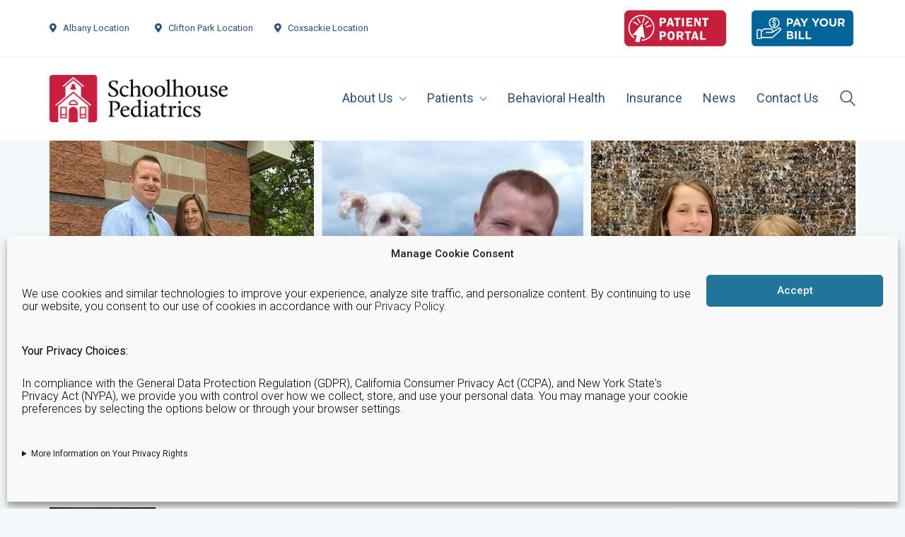

--- FILE ---
content_type: text/html; charset=UTF-8
request_url: https://schoolhousepeds.com/dr-brian-sheridan/
body_size: 18847
content:
<!DOCTYPE html>

<html class="no-js" lang="en-US">
<head>
    <meta charset="UTF-8">
    <meta name="viewport" content="width=device-width, initial-scale=1.0">

	<link rel="preconnect" href="https://fonts.googleapis.com">
<link rel="preconnect" href="https://fonts.gstatic.com" crossorigin>
<link rel="preload" href="https://fonts.gstatic.com/s/roboto/v27/KFOlCnqEu92Fr1MmSU5fBBc4AMP6lQ.woff2" as="font" type="font/woff2" crossorigin>
<link rel="preload" href="https://fonts.gstatic.com/s/roboto/v27/KFOmCnqEu92Fr1Mu4mxKKTU1Kg.woff2" as="font" type="font/woff2" crossorigin>
<link rel="preload" href="https://fonts.gstatic.com/s/roboto/v27/KFOlCnqEu92Fr1MmEU9fBBc4AMP6lQ.woff2" as="font" type="font/woff2" crossorigin>
<meta name='robots' content='index, follow, max-image-preview:large, max-snippet:-1, max-video-preview:-1' />
	<style>img:is([sizes="auto" i], [sizes^="auto," i]) { contain-intrinsic-size: 3000px 1500px }</style>
	
	<!-- This site is optimized with the Yoast SEO plugin v21.2 - https://yoast.com/wordpress/plugins/seo/ -->
	<title>Dr. Brian Sheridan - schoolhousepeds</title>
	<link rel="canonical" href="https://schoolhousepeds.com/dr-brian-sheridan/" />
	<meta property="og:locale" content="en_US" />
	<meta property="og:type" content="article" />
	<meta property="og:title" content="Dr. Brian Sheridan - schoolhousepeds" />
	<meta property="og:url" content="https://schoolhousepeds.com/dr-brian-sheridan/" />
	<meta property="og:site_name" content="schoolhousepeds" />
	<meta property="article:modified_time" content="2021-09-29T13:47:14+00:00" />
	<meta name="twitter:card" content="summary_large_image" />
	<meta name="twitter:label1" content="Est. reading time" />
	<meta name="twitter:data1" content="1 minute" />
	<script type="application/ld+json" class="yoast-schema-graph">{"@context":"https://schema.org","@graph":[{"@type":"WebPage","@id":"https://schoolhousepeds.com/dr-brian-sheridan/","url":"https://schoolhousepeds.com/dr-brian-sheridan/","name":"Dr. Brian Sheridan - schoolhousepeds","isPartOf":{"@id":"https://schoolhousepeds.com/#website"},"datePublished":"2021-08-10T23:19:48+00:00","dateModified":"2021-09-29T13:47:14+00:00","breadcrumb":{"@id":"https://schoolhousepeds.com/dr-brian-sheridan/#breadcrumb"},"inLanguage":"en-US","potentialAction":[{"@type":"ReadAction","target":["https://schoolhousepeds.com/dr-brian-sheridan/"]}]},{"@type":"BreadcrumbList","@id":"https://schoolhousepeds.com/dr-brian-sheridan/#breadcrumb","itemListElement":[{"@type":"ListItem","position":1,"name":"Home","item":"https://schoolhousepeds.com/"},{"@type":"ListItem","position":2,"name":"Dr. Brian Sheridan"}]},{"@type":"WebSite","@id":"https://schoolhousepeds.com/#website","url":"https://schoolhousepeds.com/","name":"schoolhousepeds","description":"","potentialAction":[{"@type":"SearchAction","target":{"@type":"EntryPoint","urlTemplate":"https://schoolhousepeds.com/?s={search_term_string}"},"query-input":"required name=search_term_string"}],"inLanguage":"en-US"}]}</script>
	<!-- / Yoast SEO plugin. -->


<link rel='dns-prefetch' href='//fonts.googleapis.com' />
<link rel="alternate" type="application/rss+xml" title="schoolhousepeds &raquo; Feed" href="https://schoolhousepeds.com/feed/" />
<link rel="alternate" type="application/rss+xml" title="schoolhousepeds &raquo; Comments Feed" href="https://schoolhousepeds.com/comments/feed/" />
<script type="text/javascript">
/* <![CDATA[ */
window._wpemojiSettings = {"baseUrl":"https:\/\/s.w.org\/images\/core\/emoji\/16.0.1\/72x72\/","ext":".png","svgUrl":"https:\/\/s.w.org\/images\/core\/emoji\/16.0.1\/svg\/","svgExt":".svg","source":{"concatemoji":"https:\/\/schoolhousepeds.com\/wp-includes\/js\/wp-emoji-release.min.js?ver=6.8.3"}};
/*! This file is auto-generated */
!function(s,n){var o,i,e;function c(e){try{var t={supportTests:e,timestamp:(new Date).valueOf()};sessionStorage.setItem(o,JSON.stringify(t))}catch(e){}}function p(e,t,n){e.clearRect(0,0,e.canvas.width,e.canvas.height),e.fillText(t,0,0);var t=new Uint32Array(e.getImageData(0,0,e.canvas.width,e.canvas.height).data),a=(e.clearRect(0,0,e.canvas.width,e.canvas.height),e.fillText(n,0,0),new Uint32Array(e.getImageData(0,0,e.canvas.width,e.canvas.height).data));return t.every(function(e,t){return e===a[t]})}function u(e,t){e.clearRect(0,0,e.canvas.width,e.canvas.height),e.fillText(t,0,0);for(var n=e.getImageData(16,16,1,1),a=0;a<n.data.length;a++)if(0!==n.data[a])return!1;return!0}function f(e,t,n,a){switch(t){case"flag":return n(e,"\ud83c\udff3\ufe0f\u200d\u26a7\ufe0f","\ud83c\udff3\ufe0f\u200b\u26a7\ufe0f")?!1:!n(e,"\ud83c\udde8\ud83c\uddf6","\ud83c\udde8\u200b\ud83c\uddf6")&&!n(e,"\ud83c\udff4\udb40\udc67\udb40\udc62\udb40\udc65\udb40\udc6e\udb40\udc67\udb40\udc7f","\ud83c\udff4\u200b\udb40\udc67\u200b\udb40\udc62\u200b\udb40\udc65\u200b\udb40\udc6e\u200b\udb40\udc67\u200b\udb40\udc7f");case"emoji":return!a(e,"\ud83e\udedf")}return!1}function g(e,t,n,a){var r="undefined"!=typeof WorkerGlobalScope&&self instanceof WorkerGlobalScope?new OffscreenCanvas(300,150):s.createElement("canvas"),o=r.getContext("2d",{willReadFrequently:!0}),i=(o.textBaseline="top",o.font="600 32px Arial",{});return e.forEach(function(e){i[e]=t(o,e,n,a)}),i}function t(e){var t=s.createElement("script");t.src=e,t.defer=!0,s.head.appendChild(t)}"undefined"!=typeof Promise&&(o="wpEmojiSettingsSupports",i=["flag","emoji"],n.supports={everything:!0,everythingExceptFlag:!0},e=new Promise(function(e){s.addEventListener("DOMContentLoaded",e,{once:!0})}),new Promise(function(t){var n=function(){try{var e=JSON.parse(sessionStorage.getItem(o));if("object"==typeof e&&"number"==typeof e.timestamp&&(new Date).valueOf()<e.timestamp+604800&&"object"==typeof e.supportTests)return e.supportTests}catch(e){}return null}();if(!n){if("undefined"!=typeof Worker&&"undefined"!=typeof OffscreenCanvas&&"undefined"!=typeof URL&&URL.createObjectURL&&"undefined"!=typeof Blob)try{var e="postMessage("+g.toString()+"("+[JSON.stringify(i),f.toString(),p.toString(),u.toString()].join(",")+"));",a=new Blob([e],{type:"text/javascript"}),r=new Worker(URL.createObjectURL(a),{name:"wpTestEmojiSupports"});return void(r.onmessage=function(e){c(n=e.data),r.terminate(),t(n)})}catch(e){}c(n=g(i,f,p,u))}t(n)}).then(function(e){for(var t in e)n.supports[t]=e[t],n.supports.everything=n.supports.everything&&n.supports[t],"flag"!==t&&(n.supports.everythingExceptFlag=n.supports.everythingExceptFlag&&n.supports[t]);n.supports.everythingExceptFlag=n.supports.everythingExceptFlag&&!n.supports.flag,n.DOMReady=!1,n.readyCallback=function(){n.DOMReady=!0}}).then(function(){return e}).then(function(){var e;n.supports.everything||(n.readyCallback(),(e=n.source||{}).concatemoji?t(e.concatemoji):e.wpemoji&&e.twemoji&&(t(e.twemoji),t(e.wpemoji)))}))}((window,document),window._wpemojiSettings);
/* ]]> */
</script>
<link rel='stylesheet' id='layerslider-css' href='https://schoolhousepeds.com/wp-content/plugins/LayerSlider/assets/static/layerslider/css/layerslider.css?ver=6.11.9' media='all' />
<style id='wp-emoji-styles-inline-css'>

	img.wp-smiley, img.emoji {
		display: inline !important;
		border: none !important;
		box-shadow: none !important;
		height: 1em !important;
		width: 1em !important;
		margin: 0 0.07em !important;
		vertical-align: -0.1em !important;
		background: none !important;
		padding: 0 !important;
	}
</style>
<link rel='stylesheet' id='wp-block-library-css' href='https://schoolhousepeds.com/wp-includes/css/dist/block-library/style.min.css?ver=6.8.3' media='all' />
<style id='classic-theme-styles-inline-css'>
/*! This file is auto-generated */
.wp-block-button__link{color:#fff;background-color:#32373c;border-radius:9999px;box-shadow:none;text-decoration:none;padding:calc(.667em + 2px) calc(1.333em + 2px);font-size:1.125em}.wp-block-file__button{background:#32373c;color:#fff;text-decoration:none}
</style>
<link rel='stylesheet' id='wc-blocks-vendors-style-css' href='https://schoolhousepeds.com/wp-content/plugins/woocommerce/packages/woocommerce-blocks/build/wc-blocks-vendors-style.css?ver=10.9.3' media='all' />
<link rel='stylesheet' id='wc-all-blocks-style-css' href='https://schoolhousepeds.com/wp-content/plugins/woocommerce/packages/woocommerce-blocks/build/wc-all-blocks-style.css?ver=10.9.3' media='all' />
<style id='global-styles-inline-css'>
:root{--wp--preset--aspect-ratio--square: 1;--wp--preset--aspect-ratio--4-3: 4/3;--wp--preset--aspect-ratio--3-4: 3/4;--wp--preset--aspect-ratio--3-2: 3/2;--wp--preset--aspect-ratio--2-3: 2/3;--wp--preset--aspect-ratio--16-9: 16/9;--wp--preset--aspect-ratio--9-16: 9/16;--wp--preset--color--black: #000000;--wp--preset--color--cyan-bluish-gray: #abb8c3;--wp--preset--color--white: #ffffff;--wp--preset--color--pale-pink: #f78da7;--wp--preset--color--vivid-red: #cf2e2e;--wp--preset--color--luminous-vivid-orange: #ff6900;--wp--preset--color--luminous-vivid-amber: #fcb900;--wp--preset--color--light-green-cyan: #7bdcb5;--wp--preset--color--vivid-green-cyan: #00d084;--wp--preset--color--pale-cyan-blue: #8ed1fc;--wp--preset--color--vivid-cyan-blue: #0693e3;--wp--preset--color--vivid-purple: #9b51e0;--wp--preset--gradient--vivid-cyan-blue-to-vivid-purple: linear-gradient(135deg,rgba(6,147,227,1) 0%,rgb(155,81,224) 100%);--wp--preset--gradient--light-green-cyan-to-vivid-green-cyan: linear-gradient(135deg,rgb(122,220,180) 0%,rgb(0,208,130) 100%);--wp--preset--gradient--luminous-vivid-amber-to-luminous-vivid-orange: linear-gradient(135deg,rgba(252,185,0,1) 0%,rgba(255,105,0,1) 100%);--wp--preset--gradient--luminous-vivid-orange-to-vivid-red: linear-gradient(135deg,rgba(255,105,0,1) 0%,rgb(207,46,46) 100%);--wp--preset--gradient--very-light-gray-to-cyan-bluish-gray: linear-gradient(135deg,rgb(238,238,238) 0%,rgb(169,184,195) 100%);--wp--preset--gradient--cool-to-warm-spectrum: linear-gradient(135deg,rgb(74,234,220) 0%,rgb(151,120,209) 20%,rgb(207,42,186) 40%,rgb(238,44,130) 60%,rgb(251,105,98) 80%,rgb(254,248,76) 100%);--wp--preset--gradient--blush-light-purple: linear-gradient(135deg,rgb(255,206,236) 0%,rgb(152,150,240) 100%);--wp--preset--gradient--blush-bordeaux: linear-gradient(135deg,rgb(254,205,165) 0%,rgb(254,45,45) 50%,rgb(107,0,62) 100%);--wp--preset--gradient--luminous-dusk: linear-gradient(135deg,rgb(255,203,112) 0%,rgb(199,81,192) 50%,rgb(65,88,208) 100%);--wp--preset--gradient--pale-ocean: linear-gradient(135deg,rgb(255,245,203) 0%,rgb(182,227,212) 50%,rgb(51,167,181) 100%);--wp--preset--gradient--electric-grass: linear-gradient(135deg,rgb(202,248,128) 0%,rgb(113,206,126) 100%);--wp--preset--gradient--midnight: linear-gradient(135deg,rgb(2,3,129) 0%,rgb(40,116,252) 100%);--wp--preset--font-size--small: 13px;--wp--preset--font-size--medium: 20px;--wp--preset--font-size--large: 36px;--wp--preset--font-size--x-large: 42px;--wp--preset--spacing--20: 0.44rem;--wp--preset--spacing--30: 0.67rem;--wp--preset--spacing--40: 1rem;--wp--preset--spacing--50: 1.5rem;--wp--preset--spacing--60: 2.25rem;--wp--preset--spacing--70: 3.38rem;--wp--preset--spacing--80: 5.06rem;--wp--preset--shadow--natural: 6px 6px 9px rgba(0, 0, 0, 0.2);--wp--preset--shadow--deep: 12px 12px 50px rgba(0, 0, 0, 0.4);--wp--preset--shadow--sharp: 6px 6px 0px rgba(0, 0, 0, 0.2);--wp--preset--shadow--outlined: 6px 6px 0px -3px rgba(255, 255, 255, 1), 6px 6px rgba(0, 0, 0, 1);--wp--preset--shadow--crisp: 6px 6px 0px rgba(0, 0, 0, 1);}:where(.is-layout-flex){gap: 0.5em;}:where(.is-layout-grid){gap: 0.5em;}body .is-layout-flex{display: flex;}.is-layout-flex{flex-wrap: wrap;align-items: center;}.is-layout-flex > :is(*, div){margin: 0;}body .is-layout-grid{display: grid;}.is-layout-grid > :is(*, div){margin: 0;}:where(.wp-block-columns.is-layout-flex){gap: 2em;}:where(.wp-block-columns.is-layout-grid){gap: 2em;}:where(.wp-block-post-template.is-layout-flex){gap: 1.25em;}:where(.wp-block-post-template.is-layout-grid){gap: 1.25em;}.has-black-color{color: var(--wp--preset--color--black) !important;}.has-cyan-bluish-gray-color{color: var(--wp--preset--color--cyan-bluish-gray) !important;}.has-white-color{color: var(--wp--preset--color--white) !important;}.has-pale-pink-color{color: var(--wp--preset--color--pale-pink) !important;}.has-vivid-red-color{color: var(--wp--preset--color--vivid-red) !important;}.has-luminous-vivid-orange-color{color: var(--wp--preset--color--luminous-vivid-orange) !important;}.has-luminous-vivid-amber-color{color: var(--wp--preset--color--luminous-vivid-amber) !important;}.has-light-green-cyan-color{color: var(--wp--preset--color--light-green-cyan) !important;}.has-vivid-green-cyan-color{color: var(--wp--preset--color--vivid-green-cyan) !important;}.has-pale-cyan-blue-color{color: var(--wp--preset--color--pale-cyan-blue) !important;}.has-vivid-cyan-blue-color{color: var(--wp--preset--color--vivid-cyan-blue) !important;}.has-vivid-purple-color{color: var(--wp--preset--color--vivid-purple) !important;}.has-black-background-color{background-color: var(--wp--preset--color--black) !important;}.has-cyan-bluish-gray-background-color{background-color: var(--wp--preset--color--cyan-bluish-gray) !important;}.has-white-background-color{background-color: var(--wp--preset--color--white) !important;}.has-pale-pink-background-color{background-color: var(--wp--preset--color--pale-pink) !important;}.has-vivid-red-background-color{background-color: var(--wp--preset--color--vivid-red) !important;}.has-luminous-vivid-orange-background-color{background-color: var(--wp--preset--color--luminous-vivid-orange) !important;}.has-luminous-vivid-amber-background-color{background-color: var(--wp--preset--color--luminous-vivid-amber) !important;}.has-light-green-cyan-background-color{background-color: var(--wp--preset--color--light-green-cyan) !important;}.has-vivid-green-cyan-background-color{background-color: var(--wp--preset--color--vivid-green-cyan) !important;}.has-pale-cyan-blue-background-color{background-color: var(--wp--preset--color--pale-cyan-blue) !important;}.has-vivid-cyan-blue-background-color{background-color: var(--wp--preset--color--vivid-cyan-blue) !important;}.has-vivid-purple-background-color{background-color: var(--wp--preset--color--vivid-purple) !important;}.has-black-border-color{border-color: var(--wp--preset--color--black) !important;}.has-cyan-bluish-gray-border-color{border-color: var(--wp--preset--color--cyan-bluish-gray) !important;}.has-white-border-color{border-color: var(--wp--preset--color--white) !important;}.has-pale-pink-border-color{border-color: var(--wp--preset--color--pale-pink) !important;}.has-vivid-red-border-color{border-color: var(--wp--preset--color--vivid-red) !important;}.has-luminous-vivid-orange-border-color{border-color: var(--wp--preset--color--luminous-vivid-orange) !important;}.has-luminous-vivid-amber-border-color{border-color: var(--wp--preset--color--luminous-vivid-amber) !important;}.has-light-green-cyan-border-color{border-color: var(--wp--preset--color--light-green-cyan) !important;}.has-vivid-green-cyan-border-color{border-color: var(--wp--preset--color--vivid-green-cyan) !important;}.has-pale-cyan-blue-border-color{border-color: var(--wp--preset--color--pale-cyan-blue) !important;}.has-vivid-cyan-blue-border-color{border-color: var(--wp--preset--color--vivid-cyan-blue) !important;}.has-vivid-purple-border-color{border-color: var(--wp--preset--color--vivid-purple) !important;}.has-vivid-cyan-blue-to-vivid-purple-gradient-background{background: var(--wp--preset--gradient--vivid-cyan-blue-to-vivid-purple) !important;}.has-light-green-cyan-to-vivid-green-cyan-gradient-background{background: var(--wp--preset--gradient--light-green-cyan-to-vivid-green-cyan) !important;}.has-luminous-vivid-amber-to-luminous-vivid-orange-gradient-background{background: var(--wp--preset--gradient--luminous-vivid-amber-to-luminous-vivid-orange) !important;}.has-luminous-vivid-orange-to-vivid-red-gradient-background{background: var(--wp--preset--gradient--luminous-vivid-orange-to-vivid-red) !important;}.has-very-light-gray-to-cyan-bluish-gray-gradient-background{background: var(--wp--preset--gradient--very-light-gray-to-cyan-bluish-gray) !important;}.has-cool-to-warm-spectrum-gradient-background{background: var(--wp--preset--gradient--cool-to-warm-spectrum) !important;}.has-blush-light-purple-gradient-background{background: var(--wp--preset--gradient--blush-light-purple) !important;}.has-blush-bordeaux-gradient-background{background: var(--wp--preset--gradient--blush-bordeaux) !important;}.has-luminous-dusk-gradient-background{background: var(--wp--preset--gradient--luminous-dusk) !important;}.has-pale-ocean-gradient-background{background: var(--wp--preset--gradient--pale-ocean) !important;}.has-electric-grass-gradient-background{background: var(--wp--preset--gradient--electric-grass) !important;}.has-midnight-gradient-background{background: var(--wp--preset--gradient--midnight) !important;}.has-small-font-size{font-size: var(--wp--preset--font-size--small) !important;}.has-medium-font-size{font-size: var(--wp--preset--font-size--medium) !important;}.has-large-font-size{font-size: var(--wp--preset--font-size--large) !important;}.has-x-large-font-size{font-size: var(--wp--preset--font-size--x-large) !important;}
:where(.wp-block-post-template.is-layout-flex){gap: 1.25em;}:where(.wp-block-post-template.is-layout-grid){gap: 1.25em;}
:where(.wp-block-columns.is-layout-flex){gap: 2em;}:where(.wp-block-columns.is-layout-grid){gap: 2em;}
:root :where(.wp-block-pullquote){font-size: 1.5em;line-height: 1.6;}
</style>
<link rel='stylesheet' id='announcer-css-css' href='https://schoolhousepeds.com/wp-content/plugins/announcer/public/css/style.css?ver=6.1' media='all' />
<link rel='stylesheet' id='ct.sizeguide.css-css' href='https://schoolhousepeds.com/wp-content/plugins/ct-size-guide/assets/css/ct.sizeguide.css?ver=6.8.3' media='all' />
<link rel='stylesheet' id='ct.sizeguide.style.css-css' href='https://schoolhousepeds.com/wp-content/plugins/ct-size-guide/assets/css/ct.sizeguide.style1.css?ver=6.8.3' media='all' />
<link rel='stylesheet' id='magnific.popup.css-css' href='https://schoolhousepeds.com/wp-content/plugins/ct-size-guide/assets/css/magnific.popup.css?ver=6.8.3' media='all' />
<link rel='stylesheet' id='ct.sizeguide.icon.css-css' href='https://schoolhousepeds.com/wp-content/plugins/ct-size-guide/assets/css/ct.sizeguide.icon.css?ver=6.8.3' media='all' />
<link rel='stylesheet' id='ct.sizeguide.fontawesome.css-css' href='https://schoolhousepeds.com/wp-content/plugins/ct-size-guide/assets/css/font-awesome.min.css?ver=6.8.3' media='all' />
<link rel='stylesheet' id='ct.sizeguide.fontawesome.iconfield.css-css' href='https://schoolhousepeds.com/wp-content/plugins/ct-size-guide/assets/css/fa-icon-field.css?ver=6.8.3' media='all' />
<style id='woocommerce-inline-inline-css'>
.woocommerce form .form-row .required { visibility: visible; }
</style>
<link rel='stylesheet' id='cmplz-general-css' href='https://schoolhousepeds.com/wp-content/plugins/complianz-gdpr/assets/css/cookieblocker.min.css?ver=1735256310' media='all' />
<link rel='stylesheet' id='tablepress-default-css' href='https://schoolhousepeds.com/wp-content/plugins/tablepress/css/build/default.css?ver=2.1.7' media='all' />
<link rel='stylesheet' id='js_composer_front-css' href='https://schoolhousepeds.com/wp-content/plugins/js_composer/assets/css/js_composer.min.css?ver=6.10.0' media='all' />
<link rel='stylesheet' id='kalium-bootstrap-css-css' href='https://schoolhousepeds.com/wp-content/themes/kalium/assets/css/bootstrap.min.css?ver=3.4.1.001' media='all' />
<link rel='stylesheet' id='kalium-theme-base-css-css' href='https://schoolhousepeds.com/wp-content/themes/kalium/assets/css/base.min.css?ver=3.4.1.001' media='all' />
<link rel='stylesheet' id='kalium-theme-style-new-css-css' href='https://schoolhousepeds.com/wp-content/themes/kalium/assets/css/new/style.min.css?ver=3.4.1.001' media='all' />
<link rel='stylesheet' id='kalium-theme-other-css-css' href='https://schoolhousepeds.com/wp-content/themes/kalium/assets/css/other.min.css?ver=3.4.1.001' media='all' />
<link rel='stylesheet' id='kalium-style-css-css' href='https://schoolhousepeds.com/wp-content/themes/kalium/style.css?ver=3.4.1.001' media='all' />
<link rel='stylesheet' id='custom-skin-css' href='https://schoolhousepeds.com/wp-content/themes/kalium-child-medical/custom-skin.css?ver=1744ff4b60a3d378075579e28783da0f' media='all' />
<link rel='stylesheet' id='kalium-child-css' href='https://schoolhousepeds.com/wp-content/themes/kalium-child-medical/style.css?ver=6.8.3' media='all' />
<link rel='stylesheet' id='typolab-roboto-font-font-1-css' href='https://fonts.googleapis.com/css2?family=Roboto%3Awght%40300%3B400%3B500&#038;display=swap&#038;ver=3.4.1' media='all' />
<link rel='stylesheet' id='prdctfltr-css' href='https://schoolhousepeds.com/wp-content/plugins/prdctfltr/includes/css/styles.css?ver=8.1.1' media='all' />
    <script type="text/javascript">
		var ajaxurl = ajaxurl || 'https://schoolhousepeds.com/wp-admin/admin-ajax.php';
		    </script>
	
<style data-custom-selectors>body, p{font-family:"Roboto";font-style:normal;font-weight:300;font-size:16px}.widget-area .widget-title, .widget-area .widgettitle{font-family:"Roboto";font-style:normal;font-weight:normal;font-size:18px}h1, h2, h3, h4, h5, h6{font-family:"Roboto";font-style:normal;font-weight:normal}b, strong{font-family:"Roboto";font-style:normal;font-weight:normal}.vc_general.vc_btn3{font-family:"Roboto";font-style:normal;font-weight:normal}.wpb_wrapper .lab-blog-posts .blog-post-entry .blog-post-content-container .blog-post-title{font-family:"Roboto";font-style:normal;font-weight:normal;font-size:18px}.wpb_wrapper .lab-blog-posts .blog-post-entry .blog-post-content-container .blog-post-date{font-family:"Roboto";font-style:normal;font-weight:300;text-transform:uppercase;font-size:12px}.site-footer .footer-widgets .widget.widget_nav_menu .widgettitle{font-family:"Roboto";font-style:normal;font-weight:normal;font-size:18px}.testimonials p{font-family:"Roboto";font-style:normal;font-weight:300;font-size:20px}.testimonials p strong{font-family:"Roboto";font-style:normal;font-weight:normal;font-size:16px}.departments-list ul li{font-family:"Roboto";font-style:normal;font-weight:normal}.emergency-button b{font-family:"Roboto";font-style:normal;font-weight:500;text-transform:uppercase}.emergency-button a.vc_btn3.vc_btn3-color-green, .vc_btn3.vc_btn3-color-green.vc_btn3-style-flat{font-family:"Roboto";font-style:normal;font-weight:500;font-size:18px}.vc_btn3-container.home-button .vc_btn3-size-md{font-family:"Roboto";font-style:normal;font-weight:500;font-size:16px}.section-heading, .page-heading--title, h1.page-heading__title.page-heading--title{font-family:"Roboto";font-style:normal;font-weight:normal;font-size:48px}@media screen and (max-width:768px){.section-heading, .page-heading--title, h1.page-heading__title.page-heading--title{font-size:30px}}.main-header.menu-type-standard-menu .standard-menu-container div.menu>ul>li>a, .main-header.menu-type-standard-menu .standard-menu-container ul.menu>li>a, .main-header.menu-type-standard-menu .standard-menu-container div.menu>ul ul li a, .main-header.menu-type-standard-menu .standard-menu-container ul.menu ul li a{font-family:"Roboto";font-style:normal;font-weight:normal;font-size:18px}.single-post .post-comments--section-title h2{font-family:"Roboto";font-style:normal;font-weight:normal}.single-post .post-comments--list .comment .commenter-details .name{font-family:"Roboto";font-style:normal;font-weight:normal;font-size:18px}.single-post .post .post-share-networks .share-title{font-family:"Roboto";font-style:normal;font-weight:normal}.single-post .post-comments--list .comment .commenter-details .name a{font-family:"Roboto";font-style:normal;font-weight:normal;font-size:16px}.button{font-family:"Roboto";font-style:normal;font-weight:500}.single-post .post-comments--list .comment .commenter-details .date{font-family:"Roboto";font-style:normal;font-weight:normal;font-size:14px}.single-post .post .author-info--details .author-name, .single-post .post .post-meta a{font-family:"Roboto";font-style:normal;font-weight:normal}.appointments .nf-field-label label{font-family:"Roboto";font-style:normal;font-weight:normal}.portfolio-holder .item-box .info h3{font-family:"Roboto";font-style:normal;font-weight:normal;font-size:26px}.wpb_wrapper .lab-portfolio-items .portfolio-title-holder h1, .wpb_wrapper .lab-portfolio-items .portfolio-title-holder h2{font-family:"Roboto";font-style:normal;font-weight:normal;font-size:48px}@media screen and (max-width:768px){.wpb_wrapper .lab-portfolio-items .portfolio-title-holder h1, .wpb_wrapper .lab-portfolio-items .portfolio-title-holder h2{font-size:30px}}.pagination--normal .page-numbers{font-family:"Roboto";font-style:normal;font-weight:normal}.nf-after-field .nf-error-msg{font-family:"Roboto";font-style:normal;font-weight:normal;font-size:12px}.mobile-menu-wrapper .mobile-menu-container div.menu>ul>li>a, .mobile-menu-wrapper .mobile-menu-container ul.menu>li>a, .mobile-menu-wrapper .mobile-menu-container .cart-icon-link-mobile-container a, .mobile-menu-wrapper .mobile-menu-container .search-form input, .mobile-menu-wrapper .mobile-menu-container div.menu>ul>li ul>li>a, .mobile-menu-wrapper .mobile-menu-container ul.menu>li ul>li>a{font-family:"Roboto";font-style:normal;font-weight:normal}@media screen and (max-width:768px){.mobile-menu-wrapper .mobile-menu-container div.menu>ul>li>a, .mobile-menu-wrapper .mobile-menu-container ul.menu>li>a, .mobile-menu-wrapper .mobile-menu-container .cart-icon-link-mobile-container a, .mobile-menu-wrapper .mobile-menu-container .search-form input, .mobile-menu-wrapper .mobile-menu-container div.menu>ul>li ul>li>a, .mobile-menu-wrapper .mobile-menu-container ul.menu>li ul>li>a{font-size:22px}}.show-more .reveal-button a{font-family:"Roboto";font-style:normal;font-weight:500}.single-post .post .post-tags a{font-family:"Roboto";font-style:normal;font-weight:normal;text-transform:uppercase;font-size:12px}.blog-posts .post-item .post-details .post-meta{font-family:"Roboto";font-style:normal;font-weight:normal}.main-header.menu-type-standard-menu .standard-menu-container.menu-skin-main div.menu > ul > li.special-menu-button > a, .main-header.menu-type-standard-menu .standard-menu-container.menu-skin-main ul.menu > li.special-menu-button > a{font-family:"Roboto";font-style:normal;font-weight:500;text-transform:uppercase;font-size:14px}.portfolio-holder .item-box .info .sub-title{font-family:"Roboto";font-style:normal;font-weight:300;font-size:16px}.emergency-button-sidebar a{font-family:"Roboto";font-style:normal;font-weight:300;text-transform:uppercase}.top-header-bar{font-family:"Roboto";font-style:normal;font-weight:normal}</style><script type="text/javascript" id="jquery-core-js-extra">
/* <![CDATA[ */
var SDT_DATA = {"ajaxurl":"https:\/\/schoolhousepeds.com\/wp-admin\/admin-ajax.php","siteUrl":"https:\/\/schoolhousepeds.com\/","pluginsUrl":"https:\/\/schoolhousepeds.com\/wp-content\/plugins","isAdmin":""};
/* ]]> */
</script>
<script type="text/javascript" src="https://schoolhousepeds.com/wp-includes/js/jquery/jquery.min.js?ver=3.7.1" id="jquery-core-js"></script>
<script type="text/javascript" src="https://schoolhousepeds.com/wp-includes/js/jquery/jquery-migrate.min.js?ver=3.4.1" id="jquery-migrate-js"></script>
<script type="text/javascript" id="layerslider-utils-js-extra">
/* <![CDATA[ */
var LS_Meta = {"v":"6.11.9","fixGSAP":"1"};
/* ]]> */
</script>
<script type="text/javascript" src="https://schoolhousepeds.com/wp-content/plugins/LayerSlider/assets/static/layerslider/js/layerslider.utils.js?ver=6.11.9" id="layerslider-utils-js"></script>
<script type="text/javascript" src="https://schoolhousepeds.com/wp-content/plugins/LayerSlider/assets/static/layerslider/js/layerslider.kreaturamedia.jquery.js?ver=6.11.9" id="layerslider-js"></script>
<script type="text/javascript" src="https://schoolhousepeds.com/wp-content/plugins/LayerSlider/assets/static/layerslider/js/layerslider.transitions.js?ver=6.11.9" id="layerslider-transitions-js"></script>
<script type="text/javascript" src="https://schoolhousepeds.com/wp-content/plugins/announcer/public/js/script.js?ver=6.1" id="announcer-js-js"></script>
<script type="text/javascript" src="https://schoolhousepeds.com/wp-content/plugins/ct-size-guide/assets/js/magnific.popup.js?ver=6.8.3" id="magnific.popup.js-js"></script>
<script type="text/javascript" src="https://schoolhousepeds.com/wp-content/plugins/ct-size-guide/assets/js/ct.sg.front.js?ver=6.8.3" id="ct.sg.front.js-js"></script>
<script type="text/javascript" src="https://schoolhousepeds.com/wp-content/plugins/woocommerce/assets/js/jquery-blockui/jquery.blockUI.min.js?ver=2.7.0-wc.8.1.1" id="jquery-blockui-js"></script>
<script type="text/javascript" id="wc-add-to-cart-js-extra">
/* <![CDATA[ */
var wc_add_to_cart_params = {"ajax_url":"\/wp-admin\/admin-ajax.php","wc_ajax_url":"\/?wc-ajax=%%endpoint%%","i18n_view_cart":"View cart","cart_url":"https:\/\/schoolhousepeds.com\/cart\/","is_cart":"","cart_redirect_after_add":"no"};
/* ]]> */
</script>
<script type="text/javascript" src="https://schoolhousepeds.com/wp-content/plugins/woocommerce/assets/js/frontend/add-to-cart.min.js?ver=8.1.1" id="wc-add-to-cart-js"></script>
<script type="text/javascript" src="https://schoolhousepeds.com/wp-content/plugins/js_composer/assets/js/vendors/woocommerce-add-to-cart.js?ver=6.10.0" id="vc_woocommerce-add-to-cart-js-js"></script>
<meta name="generator" content="Powered by LayerSlider 6.11.9 - Multi-Purpose, Responsive, Parallax, Mobile-Friendly Slider Plugin for WordPress." />
<!-- LayerSlider updates and docs at: https://layerslider.kreaturamedia.com -->
<link rel="https://api.w.org/" href="https://schoolhousepeds.com/wp-json/" /><link rel="alternate" title="JSON" type="application/json" href="https://schoolhousepeds.com/wp-json/wp/v2/pages/1834" /><link rel="EditURI" type="application/rsd+xml" title="RSD" href="https://schoolhousepeds.com/xmlrpc.php?rsd" />
<meta name="generator" content="WordPress 6.8.3" />
<meta name="generator" content="WooCommerce 8.1.1" />
<link rel='shortlink' href='https://schoolhousepeds.com/?p=1834' />
<link rel="alternate" title="oEmbed (JSON)" type="application/json+oembed" href="https://schoolhousepeds.com/wp-json/oembed/1.0/embed?url=https%3A%2F%2Fschoolhousepeds.com%2Fdr-brian-sheridan%2F" />
<link rel="alternate" title="oEmbed (XML)" type="text/xml+oembed" href="https://schoolhousepeds.com/wp-json/oembed/1.0/embed?url=https%3A%2F%2Fschoolhousepeds.com%2Fdr-brian-sheridan%2F&#038;format=xml" />
<script>(function(d){var s = d.createElement("script");s.setAttribute("data-account", "8bNoiCfll6");s.setAttribute("src", "https://cdn.userway.org/widget.js");(d.body || d.head).appendChild(s);})(document)</script><noscript>Please ensure Javascript is enabled for purposes of <a href="https://userway.org">website accessibility</a></noscript>			<style>.cmplz-hidden {
					display: none !important;
				}</style>		            <link rel="shortcut icon" href="https://schoolhousepeds.com/wp-content/uploads/2021/08/SP-Logo_Mark.png">
						<script>var mobile_menu_breakpoint = 991;</script><style data-appended-custom-css="true">@media screen and (min-width:992px) { .mobile-menu-wrapper,.mobile-menu-overlay,.header-block__item--mobile-menu-toggle {display: none;} }</style><style data-appended-custom-css="true">@media screen and (max-width:991px) { .header-block__item--standard-menu-container {display: none;} }</style>	<noscript><style>.woocommerce-product-gallery{ opacity: 1 !important; }</style></noscript>
	<style>.recentcomments a{display:inline !important;padding:0 !important;margin:0 !important;}</style><meta name="generator" content="Powered by WPBakery Page Builder - drag and drop page builder for WordPress."/>
<meta name="generator" content="Powered by Slider Revolution 6.5.5 - responsive, Mobile-Friendly Slider Plugin for WordPress with comfortable drag and drop interface." />
<meta name="generator" content="XforWooCommerce.com - Product Filter for WooCommerce"/><script type="text/javascript">function setREVStartSize(e){
			//window.requestAnimationFrame(function() {				 
				window.RSIW = window.RSIW===undefined ? window.innerWidth : window.RSIW;	
				window.RSIH = window.RSIH===undefined ? window.innerHeight : window.RSIH;	
				try {								
					var pw = document.getElementById(e.c).parentNode.offsetWidth,
						newh;
					pw = pw===0 || isNaN(pw) ? window.RSIW : pw;
					e.tabw = e.tabw===undefined ? 0 : parseInt(e.tabw);
					e.thumbw = e.thumbw===undefined ? 0 : parseInt(e.thumbw);
					e.tabh = e.tabh===undefined ? 0 : parseInt(e.tabh);
					e.thumbh = e.thumbh===undefined ? 0 : parseInt(e.thumbh);
					e.tabhide = e.tabhide===undefined ? 0 : parseInt(e.tabhide);
					e.thumbhide = e.thumbhide===undefined ? 0 : parseInt(e.thumbhide);
					e.mh = e.mh===undefined || e.mh=="" || e.mh==="auto" ? 0 : parseInt(e.mh,0);		
					if(e.layout==="fullscreen" || e.l==="fullscreen") 						
						newh = Math.max(e.mh,window.RSIH);					
					else{					
						e.gw = Array.isArray(e.gw) ? e.gw : [e.gw];
						for (var i in e.rl) if (e.gw[i]===undefined || e.gw[i]===0) e.gw[i] = e.gw[i-1];					
						e.gh = e.el===undefined || e.el==="" || (Array.isArray(e.el) && e.el.length==0)? e.gh : e.el;
						e.gh = Array.isArray(e.gh) ? e.gh : [e.gh];
						for (var i in e.rl) if (e.gh[i]===undefined || e.gh[i]===0) e.gh[i] = e.gh[i-1];
											
						var nl = new Array(e.rl.length),
							ix = 0,						
							sl;					
						e.tabw = e.tabhide>=pw ? 0 : e.tabw;
						e.thumbw = e.thumbhide>=pw ? 0 : e.thumbw;
						e.tabh = e.tabhide>=pw ? 0 : e.tabh;
						e.thumbh = e.thumbhide>=pw ? 0 : e.thumbh;					
						for (var i in e.rl) nl[i] = e.rl[i]<window.RSIW ? 0 : e.rl[i];
						sl = nl[0];									
						for (var i in nl) if (sl>nl[i] && nl[i]>0) { sl = nl[i]; ix=i;}															
						var m = pw>(e.gw[ix]+e.tabw+e.thumbw) ? 1 : (pw-(e.tabw+e.thumbw)) / (e.gw[ix]);					
						newh =  (e.gh[ix] * m) + (e.tabh + e.thumbh);
					}
					var el = document.getElementById(e.c);
					if (el!==null && el) el.style.height = newh+"px";					
					el = document.getElementById(e.c+"_wrapper");
					if (el!==null && el) {
						el.style.height = newh+"px";
						el.style.display = "block";
					}
				} catch(e){
					console.log("Failure at Presize of Slider:" + e)
				}					   
			//});
		  };</script>
		<style id="wp-custom-css">
			page-heading__description page-heading--description
  { color: black;
}

.widget-area .widget li a, .widget ul ul a:before {
    color: black;
}		</style>
		<noscript><style> .wpb_animate_when_almost_visible { opacity: 1; }</style></noscript><style id="wpforms-css-vars-root">
				:root {
					--wpforms-field-border-radius: 3px;
--wpforms-field-background-color: #ffffff;
--wpforms-field-border-color: rgba( 0, 0, 0, 0.25 );
--wpforms-field-text-color: rgba( 0, 0, 0, 0.7 );
--wpforms-label-color: rgba( 0, 0, 0, 0.85 );
--wpforms-label-sublabel-color: rgba( 0, 0, 0, 0.55 );
--wpforms-label-error-color: #d63637;
--wpforms-button-border-radius: 3px;
--wpforms-button-background-color: #066aab;
--wpforms-button-text-color: #ffffff;
--wpforms-field-size-input-height: 43px;
--wpforms-field-size-input-spacing: 15px;
--wpforms-field-size-font-size: 16px;
--wpforms-field-size-line-height: 19px;
--wpforms-field-size-padding-h: 14px;
--wpforms-field-size-checkbox-size: 16px;
--wpforms-field-size-sublabel-spacing: 5px;
--wpforms-field-size-icon-size: 1;
--wpforms-label-size-font-size: 16px;
--wpforms-label-size-line-height: 19px;
--wpforms-label-size-sublabel-font-size: 14px;
--wpforms-label-size-sublabel-line-height: 17px;
--wpforms-button-size-font-size: 17px;
--wpforms-button-size-height: 41px;
--wpforms-button-size-padding-h: 15px;
--wpforms-button-size-margin-top: 10px;

				}
			</style></head>
<body data-cmplz=1 class="wp-singular page-template-default page page-id-1834 wp-theme-kalium wp-child-theme-kalium-child-medical theme-kalium woocommerce-no-js wpb-js-composer js-comp-ver-6.10.0 vc_responsive">

<div class="mobile-menu-wrapper mobile-menu-fullscreen">

    <div class="mobile-menu-container">

		<ul id="menu-main-menu" class="menu"><li id="menu-item-1483" class="menu-item menu-item-type-custom menu-item-object-custom menu-item-has-children menu-item-1483"><a href="#">About Us</a>
<ul class="sub-menu">
	<li id="menu-item-1482" class="menu-item menu-item-type-post_type menu-item-object-page menu-item-1482"><a href="https://schoolhousepeds.com/about-us/">About Us</a></li>
	<li id="menu-item-1481" class="menu-item menu-item-type-post_type menu-item-object-page menu-item-1481"><a href="https://schoolhousepeds.com/our-providers/">Our Providers</a></li>
	<li id="menu-item-1742" class="menu-item menu-item-type-post_type menu-item-object-page menu-item-1742"><a href="https://schoolhousepeds.com/contact/">Our Locations</a></li>
	<li id="menu-item-1491" class="menu-item menu-item-type-post_type menu-item-object-page menu-item-1491"><a href="https://schoolhousepeds.com/careers/">Careers</a></li>
	<li id="menu-item-1769" class="menu-item menu-item-type-post_type menu-item-object-page menu-item-1769"><a href="https://schoolhousepeds.com/faq/">Frequently Asked Questions</a></li>
</ul>
</li>
<li id="menu-item-1527" class="menu-item menu-item-type-custom menu-item-object-custom menu-item-has-children menu-item-1527"><a href="#">Patients</a>
<ul class="sub-menu">
	<li id="menu-item-1473" class="menu-item menu-item-type-custom menu-item-object-custom menu-item-has-children menu-item-1473"><a href="/new-patients">New Patients</a>
	<ul class="sub-menu">
		<li id="menu-item-1472" class="menu-item menu-item-type-post_type menu-item-object-page menu-item-1472"><a href="https://schoolhousepeds.com/expecting-parents/">Expecting Parents</a></li>
		<li id="menu-item-1494" class="menu-item menu-item-type-post_type menu-item-object-page menu-item-1494"><a href="https://schoolhousepeds.com/new-patient-transfer/">New Patient Transfer</a></li>
	</ul>
</li>
	<li id="menu-item-1498" class="menu-item menu-item-type-custom menu-item-object-custom menu-item-has-children menu-item-1498"><a href="/current-patients">Current Patients</a>
	<ul class="sub-menu">
		<li id="menu-item-1796" class="menu-item menu-item-type-post_type menu-item-object-page menu-item-1796"><a href="https://schoolhousepeds.com/patient-portal/">PatientPortal</a></li>
		<li id="menu-item-1502" class="menu-item menu-item-type-post_type menu-item-object-page menu-item-1502"><a href="https://schoolhousepeds.com/physicals/">Well Visits / Physicals</a></li>
		<li id="menu-item-1505" class="menu-item menu-item-type-post_type menu-item-object-page menu-item-1505"><a href="https://schoolhousepeds.com/well-visit/">Well Visits / Schedule</a></li>
		<li id="menu-item-1508" class="menu-item menu-item-type-post_type menu-item-object-page menu-item-1508"><a href="https://schoolhousepeds.com/sick-visit/">Sick Visits</a></li>
		<li id="menu-item-1511" class="menu-item menu-item-type-post_type menu-item-object-page menu-item-1511"><a href="https://schoolhousepeds.com/immunizations/">Immunizations</a></li>
		<li id="menu-item-1515" class="menu-item menu-item-type-post_type menu-item-object-page menu-item-1515"><a href="https://schoolhousepeds.com/ear-piercing/">Ear Piercing</a></li>
		<li id="menu-item-1638" class="menu-item menu-item-type-post_type menu-item-object-page menu-item-1638"><a href="https://schoolhousepeds.com/request-an-appointment/">Request an Appointment</a></li>
	</ul>
</li>
	<li id="menu-item-1519" class="menu-item menu-item-type-custom menu-item-object-custom menu-item-has-children menu-item-1519"><a href="#">Patient Forms</a>
	<ul class="sub-menu">
		<li id="menu-item-1520" class="menu-item menu-item-type-post_type menu-item-object-page menu-item-1520"><a href="https://schoolhousepeds.com/general-practice-forms/">General Practice Forms</a></li>
		<li id="menu-item-1523" class="menu-item menu-item-type-post_type menu-item-object-page menu-item-1523"><a href="https://schoolhousepeds.com/behavioral-health-forms/">Behavioral Health Forms</a></li>
	</ul>
</li>
	<li id="menu-item-1526" class="menu-item menu-item-type-post_type menu-item-object-page menu-item-1526"><a href="https://schoolhousepeds.com/patient-handouts/">Patient Handouts</a></li>
</ul>
</li>
<li id="menu-item-1537" class="menu-item menu-item-type-post_type menu-item-object-page menu-item-1537"><a href="https://schoolhousepeds.com/behavioral-health/">Behavioral Health</a></li>
<li id="menu-item-1653" class="menu-item menu-item-type-post_type menu-item-object-page menu-item-1653"><a href="https://schoolhousepeds.com/insurance/">Insurance</a></li>
<li id="menu-item-1426" class="menu-item menu-item-type-post_type menu-item-object-page menu-item-1426"><a href="https://schoolhousepeds.com/news/">News</a></li>
<li id="menu-item-1452" class="menu-item menu-item-type-post_type menu-item-object-page menu-item-1452"><a href="https://schoolhousepeds.com/contact/">Contact Us</a></li>
</ul>
		            <form role="search" method="get" class="search-form" action="https://schoolhousepeds.com/">
                <input type="search" class="search-field" placeholder="Search site..." value="" name="s" id="search_mobile_inp"/>

                <label for="search_mobile_inp">
                    <i class="fa fa-search"></i>
                </label>

                <input type="submit" class="search-submit" value="Go"/>
            </form>
		
		            <a href="#" class="mobile-menu-close-link toggle-bars exit menu-skin-light">
				        <span class="toggle-bars__column">
            <span class="toggle-bars__bar-lines">
                <span class="toggle-bars__bar-line toggle-bars__bar-line--top"></span>
                <span class="toggle-bars__bar-line toggle-bars__bar-line--middle"></span>
                <span class="toggle-bars__bar-line toggle-bars__bar-line--bottom"></span>
            </span>
        </span>
		            </a>
		
		
    </div>

</div>

<div class="mobile-menu-overlay"></div>
<div class="wrapper" id="main-wrapper">

	<style data-appended-custom-css="true">.header-block {border-bottom: 1px solid transparent}</style><style data-appended-custom-css="true">.header-block, .site-header--static-header-type {padding-top: 25px;}</style><style data-appended-custom-css="true">.header-block, .site-header--static-header-type {padding-bottom: 25px;}</style>    <header class="site-header main-header menu-type-standard-menu is-sticky">

		<style data-appended-custom-css="true">.top-header-bar {border-bottom:1px solid #e6ebef}</style>        <div class="top-header-bar">

            <div class="top-header-bar__row-container top-header-bar--row-container container">

                <div class="top-header-bar__row top-header-bar--row">

					                        <div class="top-header-bar__column top-header-bar__column--content-left top-header-bar--column top-header-bar--column-content-left top-header-bar__column--alignment-left">
							<div class="header-block__item header-block__item--type-raw-text"><div class="raw-text-widget menu-skin-main"><i class="fas fa-map-marker-alt"></i>   <a href="https://www.google.com/maps?ll=42.678964,-73.844708&amp;z=14&amp;t=m&amp;hl=en&amp;gl=US&amp;mapclient=embed&amp;cid=6888796315409746841" target="_blank" rel="noopener">Albany Location</a></i>  </div></div><div class="header-block__item header-block__item--type-raw-text"><div class="raw-text-widget menu-skin-main"><i class="fas fa-map-marker-alt"></i>   <a href="https://www.google.com/maps?ll=42.871348,-73.774537&amp;z=14&amp;t=m&amp;hl=en&amp;gl=US&amp;mapclient=embed&amp;cid=10454371325095474452" target="_blank" rel="noopener">Clifton Park Location</a></div></div><div class="header-block__item header-block__item--type-raw-text"><div class="raw-text-widget menu-skin-main"><i class="fas fa-map-marker-alt"></i>   <a href="https://www.google.com/maps/place/Schoolhouse+Pediatrics/@42.3628595,-73.834492,17z/data=!3m1!4b1!4m5!3m4!1s0x0:0x1a02f146dfb0ef62!8m2!3d42.3628216!4d-73.8323308?hl=en" target="_blank" rel="noopener">Coxsackie Location</a></div></div>                        </div>
					
					                        <div class="top-header-bar__column top-header-bar__column--content-right top-header-bar--column top-header-bar--column-content-right top-header-bar__column--alignment-right">
							<div class="header-block__item header-block__item--type-raw-text"><div class="raw-text-widget menu-skin-main"><a href="https://pp-wfe-999.advancedmd.com/160615/mfa" target="_blank"><img src="/wp-content/uploads/2021/07/patientportal.png" width="150"></a></div></div><div class="header-block__item header-block__item--type-raw-text"><div class="raw-text-widget menu-skin-main"><a href="https://pymt.pro/schoolhousepediatrics" target="_blank"><img src="/wp-content/uploads/2021/07/payyourbillbutton-.png" width="150"></a></div></div>                        </div>
					
                </div>

            </div>

        </div>
		<div class="header-block">

	
	<div class="header-block__row-container container">

		<div class="header-block__row header-block__row--main">
			        <div class="header-block__column header-block__logo header-block--auto-grow">
			<style data-appended-custom-css="true">.logo-image {width:252px;height:67px;}</style>    <a href="https://schoolhousepeds.com" class="header-logo logo-image">
		            <img src="https://schoolhousepeds.com/wp-content/uploads/2021/08/SP-Logo_Horizontal_CMYK_Black-Schoolhouse-PNG.png" class="main-logo" width="252" height="252" alt="Schoolhouse Pediatrics"/>
		    </a>
        </div>
		        <div class="header-block__column header-block--content-right header-block--align-right">

            <div class="header-block__items-row">
				<div class="header-block__item header-block__item--type-menu-main-menu header-block__item--standard-menu-container"><div class="standard-menu-container dropdown-caret menu-skin-main"><nav class="nav-container-main-menu"><ul id="menu-main-menu-1" class="menu"><li class="menu-item menu-item-type-custom menu-item-object-custom menu-item-has-children menu-item-1483"><a href="#"><span>About Us</span></a>
<ul class="sub-menu">
	<li class="menu-item menu-item-type-post_type menu-item-object-page menu-item-1482"><a href="https://schoolhousepeds.com/about-us/"><span>About Us</span></a></li>
	<li class="menu-item menu-item-type-post_type menu-item-object-page menu-item-1481"><a href="https://schoolhousepeds.com/our-providers/"><span>Our Providers</span></a></li>
	<li class="menu-item menu-item-type-post_type menu-item-object-page menu-item-1742"><a href="https://schoolhousepeds.com/contact/"><span>Our Locations</span></a></li>
	<li class="menu-item menu-item-type-post_type menu-item-object-page menu-item-1491"><a href="https://schoolhousepeds.com/careers/"><span>Careers</span></a></li>
	<li class="menu-item menu-item-type-post_type menu-item-object-page menu-item-1769"><a href="https://schoolhousepeds.com/faq/"><span>Frequently Asked Questions</span></a></li>
</ul>
</li>
<li class="menu-item menu-item-type-custom menu-item-object-custom menu-item-has-children menu-item-1527"><a href="#"><span>Patients</span></a>
<ul class="sub-menu">
	<li class="menu-item menu-item-type-custom menu-item-object-custom menu-item-has-children menu-item-1473"><a href="/new-patients"><span>New Patients</span></a>
	<ul class="sub-menu">
		<li class="menu-item menu-item-type-post_type menu-item-object-page menu-item-1472"><a href="https://schoolhousepeds.com/expecting-parents/"><span>Expecting Parents</span></a></li>
		<li class="menu-item menu-item-type-post_type menu-item-object-page menu-item-1494"><a href="https://schoolhousepeds.com/new-patient-transfer/"><span>New Patient Transfer</span></a></li>
	</ul>
</li>
	<li class="menu-item menu-item-type-custom menu-item-object-custom menu-item-has-children menu-item-1498"><a href="/current-patients"><span>Current Patients</span></a>
	<ul class="sub-menu">
		<li class="menu-item menu-item-type-post_type menu-item-object-page menu-item-1796"><a href="https://schoolhousepeds.com/patient-portal/"><span>PatientPortal</span></a></li>
		<li class="menu-item menu-item-type-post_type menu-item-object-page menu-item-1502"><a href="https://schoolhousepeds.com/physicals/"><span>Well Visits / Physicals</span></a></li>
		<li class="menu-item menu-item-type-post_type menu-item-object-page menu-item-1505"><a href="https://schoolhousepeds.com/well-visit/"><span>Well Visits / Schedule</span></a></li>
		<li class="menu-item menu-item-type-post_type menu-item-object-page menu-item-1508"><a href="https://schoolhousepeds.com/sick-visit/"><span>Sick Visits</span></a></li>
		<li class="menu-item menu-item-type-post_type menu-item-object-page menu-item-1511"><a href="https://schoolhousepeds.com/immunizations/"><span>Immunizations</span></a></li>
		<li class="menu-item menu-item-type-post_type menu-item-object-page menu-item-1515"><a href="https://schoolhousepeds.com/ear-piercing/"><span>Ear Piercing</span></a></li>
		<li class="menu-item menu-item-type-post_type menu-item-object-page menu-item-1638"><a href="https://schoolhousepeds.com/request-an-appointment/"><span>Request an Appointment</span></a></li>
	</ul>
</li>
	<li class="menu-item menu-item-type-custom menu-item-object-custom menu-item-has-children menu-item-1519"><a href="#"><span>Patient Forms</span></a>
	<ul class="sub-menu">
		<li class="menu-item menu-item-type-post_type menu-item-object-page menu-item-1520"><a href="https://schoolhousepeds.com/general-practice-forms/"><span>General Practice Forms</span></a></li>
		<li class="menu-item menu-item-type-post_type menu-item-object-page menu-item-1523"><a href="https://schoolhousepeds.com/behavioral-health-forms/"><span>Behavioral Health Forms</span></a></li>
	</ul>
</li>
	<li class="menu-item menu-item-type-post_type menu-item-object-page menu-item-1526"><a href="https://schoolhousepeds.com/patient-handouts/"><span>Patient Handouts</span></a></li>
</ul>
</li>
<li class="menu-item menu-item-type-post_type menu-item-object-page menu-item-1537"><a href="https://schoolhousepeds.com/behavioral-health/"><span>Behavioral Health</span></a></li>
<li class="menu-item menu-item-type-post_type menu-item-object-page menu-item-1653"><a href="https://schoolhousepeds.com/insurance/"><span>Insurance</span></a></li>
<li class="menu-item menu-item-type-post_type menu-item-object-page menu-item-1426"><a href="https://schoolhousepeds.com/news/"><span>News</span></a></li>
<li class="menu-item menu-item-type-post_type menu-item-object-page menu-item-1452"><a href="https://schoolhousepeds.com/contact/"><span>Contact Us</span></a></li>
</ul></nav></div></div><div class="header-block__item header-block__item--type-search-field header-block__item--hide-on-mobile">        <div class="header-search-input menu-skin-main">
            <form role="search" method="get" action="https://schoolhousepeds.com/">
                <div class="search-field">
                    <span>Search site...</span>
                    <input type="search" value="" autocomplete="off" name="s"/>
                </div>

                <div class="search-icon">
                    <a href="#" data-animation="scale" aria-label="Search site">
						<?xml version="1.0" encoding="utf-8"?>
<!-- Generator: Adobe Illustrator 19.2.1, SVG Export Plug-In . SVG Version: 6.00 Build 0)  -->
<svg height="24" width="24" version="1.1" xmlns="http://www.w3.org/2000/svg" xmlns:xlink="http://www.w3.org/1999/xlink" x="0px" y="0px"
	 viewBox="0 0 1417.3 1417.3" style="enable-background:new 0 0 1417.3 1417.3;" xml:space="preserve">
<style type="text/css">
	.st0{display:none;}
	.st1{display:inline;}
</style>
<g id="search-one">
	<path d="M976.2,925.2c90.6-98.1,147.1-229.4,147.1-374.1C1123.4,247.7,876.5,0,572.2,0S21.1,247.7,21.1,551.1
		s246.9,551.1,551.1,551.1c123.9,0,237.7-40.7,330-109.7l409.8,409.8c10,10,22.4,15,34.9,15s25.8-5,34.9-15
		c19.1-19.1,19.1-50.7,0-70.7L976.2,925.2z M120.8,551.1c0-248.6,202-451.4,451.4-451.4c248.6,0,451.4,202,451.4,451.4
		s-202,451.4-451.4,451.4S120.8,799.7,120.8,551.1z"/>
</g>
<g id="search-two" class="st0">
	<path class="st1" d="M976.2,925.2c90.6-98.1,147.1-229.4,147.1-374.1C1123.4,247.7,876.5,0,572.2,0S21.1,247.7,21.1,551.1
		s246.9,551.1,551.1,551.1c123.9,0,237.7-40.7,330-109.7l409.8,409.8c10,10,22.4,15,34.9,15s25.8-5,34.9-15
		c19.1-19.1,19.1-50.7,0-70.7L976.2,925.2z"/>
</g>
</svg>
                    </a>
                </div>

				            </form>

        </div>
		</div><div class="header-block__item header-block__item--type-menu-main-menu header-block__item--mobile-menu-toggle"><a href="#" class="toggle-bars menu-skin-main" aria-label="Toggle navigation" data-action="mobile-menu">        <span class="toggle-bars__column">
            <span class="toggle-bars__bar-lines">
                <span class="toggle-bars__bar-line toggle-bars__bar-line--top"></span>
                <span class="toggle-bars__bar-line toggle-bars__bar-line--middle"></span>
                <span class="toggle-bars__bar-line toggle-bars__bar-line--bottom"></span>
            </span>
        </span>
		</a></div>            </div>

        </div>
				</div>

	</div>

	
</div>

    </header>

    <div class="vc-container">
		<section class="wpb-content-wrapper"><div class="vc-row-container container"><div class="vc_row wpb_row vc_row-fluid"><div class="wpb_column vc_column_container vc_col-sm-12"><div class="vc_column-inner"><div class="wpb_wrapper">
	<div  class="wpb_single_image wpb_content_element vc_align_left">
		
		<figure class="wpb_wrapper vc_figure">
			<div class="vc_single_image-wrapper   vc_box_border_grey"><img fetchpriority="high" decoding="async" class="vc_single_image-img " src="https://schoolhousepeds.com/wp-content/uploads/2021/09/Sheridan-Bio-Header-Photo.jpg" width="2120" height="900" alt="Sheridan-Bio-Header-Photo" title="Sheridan-Bio-Header-Photo" /></div>
		</figure>
	</div>
</div></div></div></div></div><div class="vc-row-container container"><div class="vc_row wpb_row vc_row-fluid"><div class="wpb_column vc_column_container vc_col-sm-9"><div class="vc_column-inner"><div class="wpb_wrapper"><div class="vc_row wpb_row vc_inner vc_row-fluid container-fixed"><div class="wpb_column vc_column_container vc_col-sm-3"><div class="vc_column-inner"><div class="wpb_wrapper"><div class="wpb_images_carousel wpb_content_element vc_clearfix"><div class="wpb_wrapper"><div id="vc_images-carousel-1-1762698249" data-ride="vc_carousel" data-wrap="false" style="width: 150px;" data-interval="0" data-auto-height="yes" data-mode="horizontal" data-partial="false" data-per-view="1" data-hide-on-end="true" class="vc_slide vc_images_carousel"><ol class="vc_carousel-indicators"><li data-target="#vc_images-carousel-1-1762698249" data-slide-to="0"></li></ol><div class="vc_carousel-inner"><div class="vc_carousel-slideline"><div class="vc_carousel-slideline-inner"><div class="vc_item"><div class="vc_inner"><a class="" href="https://schoolhousepeds.com/wp-content/uploads/2021/09/Sheridan_Headshot.jpg" data-lightbox="lightbox[rel-1834-3983171894]"><img decoding="async" width="150" height="150" src="https://schoolhousepeds.com/wp-content/uploads/2021/09/Sheridan_Headshot-150x150.jpg" class="attachment-thumbnail" alt="" title="Sheridan_Headshot" srcset="https://schoolhousepeds.com/wp-content/uploads/2021/09/Sheridan_Headshot-150x150.jpg 150w, https://schoolhousepeds.com/wp-content/uploads/2021/09/Sheridan_Headshot-300x300.jpg 300w, https://schoolhousepeds.com/wp-content/uploads/2021/09/Sheridan_Headshot-468x468.jpg 468w, https://schoolhousepeds.com/wp-content/uploads/2021/09/Sheridan_Headshot-220x220.jpg 220w, https://schoolhousepeds.com/wp-content/uploads/2021/09/Sheridan_Headshot.jpg 512w" sizes="(max-width: 150px) 100vw, 150px" /></a></div></div></div></div></div><a class="vc_left vc_carousel-control" href="#vc_images-carousel-1-1762698249" data-slide="prev"><span class="icon-prev"></span></a><a class="vc_right vc_carousel-control" href="#vc_images-carousel-1-1762698249" data-slide="next"><span class="icon-next"></span></a></div></div></div></div></div></div><div class="wpb_column vc_column_container vc_col-sm-9"><div class="vc_column-inner"><div class="wpb_wrapper"><h1 style="text-align: left" class="vc_custom_heading" >Dr. Brian Sheridan</p>
<h4>M.D., F.A.A.P.</h4>
<p></h1>
	<div class="wpb_text_column wpb_content_element  post-formatting " >
		<div class="wpb_wrapper">
			<p>Originally from Rensselaer, New York, Dr. Brian Sheridan joined the Schoolhouse Pediatrics family in 2006. A board-certified pediatrician, Dr. Sheridan is a Fellow of the American Academy of Pediatrics. He received his undergraduate degree in Psychobiology from Binghamton University before attending the Royal College of Surgeons in Ireland where he was awarded his Doctor of Medicine degree. He then completed his residency at Albany Medical Center.</p>
<p>Dr. Sheridan is an Executive Board Member with CDPHP as well as the Capital District YMCA. He is also the founder and president of The Bus Stop Club and a volunteer member of the Guilderland Pop Warner.</p>
<p>Dr. Sheridan has been married since 2005 to his wife Elaine and currently resides in Guilderland, NY with their two children, Alivia and Ciana and their two dogs, Lucky and Kody. He enjoys spending time with his family, as well as playing basketball and golf, hiking and teaching religious education.</p>

		</div>
	</div>
</div></div></div></div></div></div></div><div class="sidebar-appointments wpb_column vc_column_container vc_col-sm-3"><div class="vc_column-inner"><div class="wpb_wrapper"><div  class="wpb_widgetised_column wpb_content_element widget-area widget-area--skin-background-fill">
		<div class="wpb_wrapper">
			
			<div id="custom_html-2" class="widget_text widget widget_custom_html"><h2 class="widgettitle">Office / Phone Hours:</h2>
<div class="textwidget custom-html-widget"><table class="sidebar-working-hours" width="100%">


<table width="100%">
<tbody>
<tr>
<td><strong>Mon-Fri</strong></td>
<td>8:00am - 4:30pm</td>
</tr>
<tr>
<td><strong>Sat-Sun</strong></td>
<td>(Urgent Care)</td>
</tr>
<tr>
<td><strong>Sat-Sun</strong></td>
<td>7:30am - 10:00am</td>
</tr>
<tr>
<td><strong>On Call </strong></td>
<td>24/7</td>
</tr>
</tbody>
</table>







&nbsp;
<div class="emergency-button-sidebar"><a title="518-456-1211" href="tel: 518-456-1211"><i class="fa fa-phone"></i> 518-456-1211</a></div>
</div></div><div id="nav_menu-4" class="widget widget_nav_menu"><h2 class="widgettitle">Useful Links</h2>
<div class="menu-useful-links-container"><ul id="menu-useful-links" class="menu"><li id="menu-item-1356" class="menu-item menu-item-type-custom menu-item-object-custom menu-item-1356"><a href="https://pp-wfe-999.advancedmd.com/160615/mfa">PatientPortal</a></li>
<li id="menu-item-1419" class="menu-item menu-item-type-custom menu-item-object-custom menu-item-1419"><a href="https://pymt.pro/schoolhousepediatrics">Pay Your Bill</a></li>
<li id="menu-item-1420" class="menu-item menu-item-type-custom menu-item-object-custom menu-item-1420"><a href="/general-practice-forms/">Patient Forms</a></li>
<li id="menu-item-2174" class="menu-item menu-item-type-custom menu-item-object-custom menu-item-2174"><a href="https://www.facebook.com/schoolhousepeds/">Facebook Page</a></li>
<li id="menu-item-2394" class="menu-item menu-item-type-custom menu-item-object-custom menu-item-2394"><a href="https://patient.labcorp.com/">Labcorp Portal</a></li>
<li id="menu-item-2433" class="menu-item menu-item-type-custom menu-item-object-custom menu-item-2433"><a href="https://www.cdc.gov/coronavirus/2019-ncov/index.html">CDC Covid-19</a></li>
</ul></div></div>
		</div>
	</div>
</div></div></div></div></div>
</section>    </div>
</div><!-- .wrapper -->
<footer id="footer" role="contentinfo" class="site-footer main-footer footer-bottom-horizontal">

	<div class="container">
	
	<div class="footer-widgets">
		
			
		<div class="footer--widgets widget-area widgets--columned-layout widgets--columns-5" role="complementary">
			
			<div id="custom_html-1" class="widget_text widget widget_custom_html"><div class="textwidget custom-html-widget"><img src="/wp-content/uploads/2021/08/SP-Logo_Horizontal_CMYK_Black-Schoolhouse-PNG.png" width="171" loading="lazy" alt="Schoolhouse Pediatrics"/>
<br><br>
<strong>Main Office</strong>
<br>81 Schoolhouse Road
<br>Albany, NY 12203
<br><strong>Phone: 518-456-1211</strong><br>
<br>
<a href=“/contact/“><strong>Other Locations</strong></a>



<ul class="social-networks rounded"><li><a href="https://www.facebook.com/schoolhousepeds/" target="_blank" class="facebook" title="Facebook" aria-label="Facebook" rel="noopener"><i class="fab fa-facebook"></i><span class="name">Facebook</span></a></li></ul></div></div><div id="nav_menu-1" class="widget widget_nav_menu"><h2 class="widgettitle">Services</h2>
<div class="menu-services-container"><ul id="menu-services" class="menu"><li id="menu-item-1604" class="menu-item menu-item-type-post_type menu-item-object-page menu-item-1604"><a href="https://schoolhousepeds.com/physicals/">Physicals</a></li>
<li id="menu-item-1605" class="menu-item menu-item-type-post_type menu-item-object-page menu-item-1605"><a href="https://schoolhousepeds.com/sick-visit/">Sick Visits</a></li>
<li id="menu-item-1606" class="menu-item menu-item-type-post_type menu-item-object-page menu-item-1606"><a href="https://schoolhousepeds.com/ear-piercing/">Ear Piercing</a></li>
</ul></div></div><div id="nav_menu-2" class="widget widget_nav_menu"><h2 class="widgettitle">Patients</h2>
<div class="menu-patients-container"><ul id="menu-patients" class="menu"><li id="menu-item-2552" class="menu-item menu-item-type-post_type menu-item-object-page menu-item-2552"><a href="https://schoolhousepeds.com/general-practice-forms/">Patient Forms</a></li>
<li id="menu-item-1607" class="menu-item menu-item-type-post_type menu-item-object-page menu-item-1607"><a href="https://schoolhousepeds.com/new-patients-2/">New Patients</a></li>
<li id="menu-item-1608" class="menu-item menu-item-type-post_type menu-item-object-page menu-item-1608"><a href="https://schoolhousepeds.com/immunizations/">Immunizations</a></li>
<li id="menu-item-1609" class="menu-item menu-item-type-post_type menu-item-object-page menu-item-1609"><a href="https://schoolhousepeds.com/well-visit/">Well Visit Schedule</a></li>
</ul></div></div><div id="nav_menu-3" class="widget widget_nav_menu"><h2 class="widgettitle">Useful Links</h2>
<div class="menu-useful-links-container"><ul id="menu-useful-links-1" class="menu"><li class="menu-item menu-item-type-custom menu-item-object-custom menu-item-1356"><a href="https://pp-wfe-999.advancedmd.com/160615/mfa">PatientPortal</a></li>
<li class="menu-item menu-item-type-custom menu-item-object-custom menu-item-1419"><a href="https://pymt.pro/schoolhousepediatrics">Pay Your Bill</a></li>
<li class="menu-item menu-item-type-custom menu-item-object-custom menu-item-1420"><a href="/general-practice-forms/">Patient Forms</a></li>
<li class="menu-item menu-item-type-custom menu-item-object-custom menu-item-2174"><a href="https://www.facebook.com/schoolhousepeds/">Facebook Page</a></li>
<li class="menu-item menu-item-type-custom menu-item-object-custom menu-item-2394"><a href="https://patient.labcorp.com/">Labcorp Portal</a></li>
<li class="menu-item menu-item-type-custom menu-item-object-custom menu-item-2433"><a href="https://www.cdc.gov/coronavirus/2019-ncov/index.html">CDC Covid-19</a></li>
</ul></div></div>			
		</div>
	
	</div>
	
	<hr>
	
</div>
	
        <div class="footer-bottom">

            <div class="container">

                <div class="footer-bottom-content">

					
					
                        <div class="footer-content-left">

                            <div class="copyrights site-info">
                                <p><a href="https://schoolhousepeds.com" target="_blank" rel="noopener">Schoolhouse Pediatrics</a>  <a href="https://schoolhousepeds.com" target="_blank" rel="noopener"></a> © Copyright 2023 |   All Rights Reserved</p>
                            </div>

                        </div>

					                </div>

            </div>

        </div>

	
</footer>
		<script type="text/javascript">
			window.RS_MODULES = window.RS_MODULES || {};
			window.RS_MODULES.modules = window.RS_MODULES.modules || {};
			window.RS_MODULES.waiting = window.RS_MODULES.waiting || [];
			window.RS_MODULES.defered = true;
			window.RS_MODULES.moduleWaiting = window.RS_MODULES.moduleWaiting || {};
			window.RS_MODULES.type = 'compiled';
		</script>
		<script type="speculationrules">
{"prefetch":[{"source":"document","where":{"and":[{"href_matches":"\/*"},{"not":{"href_matches":["\/wp-*.php","\/wp-admin\/*","\/wp-content\/uploads\/*","\/wp-content\/*","\/wp-content\/plugins\/*","\/wp-content\/themes\/kalium-child-medical\/*","\/wp-content\/themes\/kalium\/*","\/*\\?(.+)"]}},{"not":{"selector_matches":"a[rel~=\"nofollow\"]"}},{"not":{"selector_matches":".no-prefetch, .no-prefetch a"}}]},"eagerness":"conservative"}]}
</script>
<style>.mfp-bg{background:#000000;}
					.ct_table_container .ct-table-hover{background: #999999; }
					.ct_table_container .ct-table-cursor{background: #2C72AD;
					 color: #FFFFFF; }
					</style>
<!-- Consent Management powered by Complianz | GDPR/CCPA Cookie Consent https://wordpress.org/plugins/complianz-gdpr -->
<div id="cmplz-cookiebanner-container"><div class="cmplz-cookiebanner cmplz-hidden banner-1 bottom-right-minimal optout cmplz-bottom cmplz-categories-type-view-preferences" aria-modal="true" data-nosnippet="true" role="dialog" aria-live="polite" aria-labelledby="cmplz-header-1-optout" aria-describedby="cmplz-message-1-optout">
	<div class="cmplz-header">
		<div class="cmplz-logo"></div>
		<div class="cmplz-title" id="cmplz-header-1-optout">Manage Cookie Consent</div>
		<div class="cmplz-close" tabindex="0" role="button" aria-label="Close dialog">
			<svg aria-hidden="true" focusable="false" data-prefix="fas" data-icon="times" class="svg-inline--fa fa-times fa-w-11" role="img" xmlns="http://www.w3.org/2000/svg" viewBox="0 0 352 512"><path fill="currentColor" d="M242.72 256l100.07-100.07c12.28-12.28 12.28-32.19 0-44.48l-22.24-22.24c-12.28-12.28-32.19-12.28-44.48 0L176 189.28 75.93 89.21c-12.28-12.28-32.19-12.28-44.48 0L9.21 111.45c-12.28 12.28-12.28 32.19 0 44.48L109.28 256 9.21 356.07c-12.28 12.28-12.28 32.19 0 44.48l22.24 22.24c12.28 12.28 32.2 12.28 44.48 0L176 322.72l100.07 100.07c12.28 12.28 32.2 12.28 44.48 0l22.24-22.24c12.28-12.28 12.28-32.19 0-44.48L242.72 256z"></path></svg>
		</div>
	</div>

	<div class="cmplz-divider cmplz-divider-header"></div>
	<div class="cmplz-body">
		<div class="cmplz-message" id="cmplz-message-1-optout"><div><br />
    <p>We use cookies and similar technologies to improve your experience, analyze site traffic, and personalize content. By continuing to use our website, you consent to our use of cookies in accordance with our <a href="/privacy-policy" target="_blank">Privacy Policy</a>.</p><br />
<br />
    <p><strong>Your Privacy Choices:</strong></p><br />
    <p>In compliance with the General Data Protection Regulation (GDPR), California Consumer Privacy Act (CCPA), and New York State's Privacy Act (NYPA), we provide you with control over how we collect, store, and use your personal data. You may manage your cookie preferences by selecting the options below or through your browser settings.</p><br />
<br />
    <details><br />
        <summary><strong>More Information on Your Privacy Rights</strong></summary><br />
        <p><strong>For GDPR Compliance:</strong> You have the right to access, correct, or request the deletion of your personal data. You can also withdraw your consent at any time without affecting the lawfulness of processing based on consent before its withdrawal.</p><br />
        <p><strong>For CCPA Compliance:</strong> California residents have the right to request information about the personal data we collect, the purposes for which it is used, and to request its deletion. You also have the right to opt out of the sale of your personal information.</p><br />
        <p><strong>For NYPA Compliance:</strong> New York State residents are provided with additional privacy rights, including the right to request information about the collection and use of your personal data, and to opt-out of the sale of your personal data.</p><br />
        <p>To learn more about your rights and how we process your data, please visit our <a href="/privacy-policy" target="_blank">Privacy Policy</a>. You can withdraw or adjust your consent at any time by managing your cookie settings or changing your browser preferences.</p><br />
    </details><br />
</div></div>
		<!-- categories start -->
		<div class="cmplz-categories">
			<details class="cmplz-category cmplz-functional" >
				<summary>
						<span class="cmplz-category-header">
							<span class="cmplz-category-title">Functional</span>
							<span class='cmplz-always-active'>
								<span class="cmplz-banner-checkbox">
									<input type="checkbox"
										   id="cmplz-functional-optout"
										   data-category="cmplz_functional"
										   class="cmplz-consent-checkbox cmplz-functional"
										   size="40"
										   value="1"/>
									<label class="cmplz-label" for="cmplz-functional-optout" tabindex="0"><span class="screen-reader-text">Functional</span></label>
								</span>
								Always active							</span>
							<span class="cmplz-icon cmplz-open">
								<svg xmlns="http://www.w3.org/2000/svg" viewBox="0 0 448 512"  height="18" ><path d="M224 416c-8.188 0-16.38-3.125-22.62-9.375l-192-192c-12.5-12.5-12.5-32.75 0-45.25s32.75-12.5 45.25 0L224 338.8l169.4-169.4c12.5-12.5 32.75-12.5 45.25 0s12.5 32.75 0 45.25l-192 192C240.4 412.9 232.2 416 224 416z"/></svg>
							</span>
						</span>
				</summary>
				<div class="cmplz-description">
					<span class="cmplz-description-functional">The technical storage or access is strictly necessary for the legitimate purpose of enabling the use of a specific service explicitly requested by the subscriber or user, or for the sole purpose of carrying out the transmission of a communication over an electronic communications network.</span>
				</div>
			</details>

			<details class="cmplz-category cmplz-preferences" >
				<summary>
						<span class="cmplz-category-header">
							<span class="cmplz-category-title">Preferences</span>
							<span class="cmplz-banner-checkbox">
								<input type="checkbox"
									   id="cmplz-preferences-optout"
									   data-category="cmplz_preferences"
									   class="cmplz-consent-checkbox cmplz-preferences"
									   size="40"
									   value="1"/>
								<label class="cmplz-label" for="cmplz-preferences-optout" tabindex="0"><span class="screen-reader-text">Preferences</span></label>
							</span>
							<span class="cmplz-icon cmplz-open">
								<svg xmlns="http://www.w3.org/2000/svg" viewBox="0 0 448 512"  height="18" ><path d="M224 416c-8.188 0-16.38-3.125-22.62-9.375l-192-192c-12.5-12.5-12.5-32.75 0-45.25s32.75-12.5 45.25 0L224 338.8l169.4-169.4c12.5-12.5 32.75-12.5 45.25 0s12.5 32.75 0 45.25l-192 192C240.4 412.9 232.2 416 224 416z"/></svg>
							</span>
						</span>
				</summary>
				<div class="cmplz-description">
					<span class="cmplz-description-preferences">The technical storage or access is necessary for the legitimate purpose of storing preferences that are not requested by the subscriber or user.</span>
				</div>
			</details>

			<details class="cmplz-category cmplz-statistics" >
				<summary>
						<span class="cmplz-category-header">
							<span class="cmplz-category-title">Statistics</span>
							<span class="cmplz-banner-checkbox">
								<input type="checkbox"
									   id="cmplz-statistics-optout"
									   data-category="cmplz_statistics"
									   class="cmplz-consent-checkbox cmplz-statistics"
									   size="40"
									   value="1"/>
								<label class="cmplz-label" for="cmplz-statistics-optout" tabindex="0"><span class="screen-reader-text">Statistics</span></label>
							</span>
							<span class="cmplz-icon cmplz-open">
								<svg xmlns="http://www.w3.org/2000/svg" viewBox="0 0 448 512"  height="18" ><path d="M224 416c-8.188 0-16.38-3.125-22.62-9.375l-192-192c-12.5-12.5-12.5-32.75 0-45.25s32.75-12.5 45.25 0L224 338.8l169.4-169.4c12.5-12.5 32.75-12.5 45.25 0s12.5 32.75 0 45.25l-192 192C240.4 412.9 232.2 416 224 416z"/></svg>
							</span>
						</span>
				</summary>
				<div class="cmplz-description">
					<span class="cmplz-description-statistics">The technical storage or access that is used exclusively for statistical purposes.</span>
					<span class="cmplz-description-statistics-anonymous">The technical storage or access that is used exclusively for anonymous statistical purposes. Without a subpoena, voluntary compliance on the part of your Internet Service Provider, or additional records from a third party, information stored or retrieved for this purpose alone cannot usually be used to identify you.</span>
				</div>
			</details>
			<details class="cmplz-category cmplz-marketing" >
				<summary>
						<span class="cmplz-category-header">
							<span class="cmplz-category-title">Marketing</span>
							<span class="cmplz-banner-checkbox">
								<input type="checkbox"
									   id="cmplz-marketing-optout"
									   data-category="cmplz_marketing"
									   class="cmplz-consent-checkbox cmplz-marketing"
									   size="40"
									   value="1"/>
								<label class="cmplz-label" for="cmplz-marketing-optout" tabindex="0"><span class="screen-reader-text">Marketing</span></label>
							</span>
							<span class="cmplz-icon cmplz-open">
								<svg xmlns="http://www.w3.org/2000/svg" viewBox="0 0 448 512"  height="18" ><path d="M224 416c-8.188 0-16.38-3.125-22.62-9.375l-192-192c-12.5-12.5-12.5-32.75 0-45.25s32.75-12.5 45.25 0L224 338.8l169.4-169.4c12.5-12.5 32.75-12.5 45.25 0s12.5 32.75 0 45.25l-192 192C240.4 412.9 232.2 416 224 416z"/></svg>
							</span>
						</span>
				</summary>
				<div class="cmplz-description">
					<span class="cmplz-description-marketing">The technical storage or access is required to create user profiles to send advertising, or to track the user on a website or across several websites for similar marketing purposes.</span>
				</div>
			</details>
		</div><!-- categories end -->
			</div>

	<div class="cmplz-links cmplz-information">
		<a class="cmplz-link cmplz-manage-options cookie-statement" href="#" data-relative_url="#cmplz-manage-consent-container">Manage options</a>
		<a class="cmplz-link cmplz-manage-third-parties cookie-statement" href="#" data-relative_url="#cmplz-cookies-overview">Manage services</a>
		<a class="cmplz-link cmplz-manage-vendors tcf cookie-statement" href="#" data-relative_url="#cmplz-tcf-wrapper">Manage {vendor_count} vendors</a>
		<a class="cmplz-link cmplz-external cmplz-read-more-purposes tcf" target="_blank" rel="noopener noreferrer nofollow" href="https://cookiedatabase.org/tcf/purposes/">Read more about these purposes</a>
			</div>

	<div class="cmplz-divider cmplz-footer"></div>

	<div class="cmplz-buttons">
		<button class="cmplz-btn cmplz-accept">Accept</button>
		<button class="cmplz-btn cmplz-deny">Deny</button>
		<button class="cmplz-btn cmplz-view-preferences">Preferences</button>
		<button class="cmplz-btn cmplz-save-preferences">Save preferences</button>
		<a class="cmplz-btn cmplz-manage-options tcf cookie-statement" href="#" data-relative_url="#cmplz-manage-consent-container">Preferences</a>
			</div>

	<div class="cmplz-links cmplz-documents">
		<a class="cmplz-link cookie-statement" href="#" data-relative_url="">{title}</a>
		<a class="cmplz-link privacy-statement" href="#" data-relative_url="">{title}</a>
		<a class="cmplz-link impressum" href="#" data-relative_url="">{title}</a>
			</div>

</div>
</div>
					<div id="cmplz-manage-consent" data-nosnippet="true"><button class="cmplz-btn cmplz-hidden cmplz-manage-consent manage-consent-1">Manage consent</button>

</div><script type="application/ld+json">{"@context":"https:\/\/schema.org\/","@type":"Organization","name":"schoolhousepeds","url":"https:\/\/schoolhousepeds.com","logo":"https:\/\/schoolhousepeds.com\/wp-content\/uploads\/2021\/08\/SP-Logo_Horizontal_CMYK_Black-Schoolhouse-PNG.png"}</script>    <a href="#top" class="go-to-top position-bottom-right rounded" data-type="pixels" data-val="2500">
        <i class="flaticon-bottom4"></i>
    </a>
		<script type="text/javascript">
		(function () {
			var c = document.body.className;
			c = c.replace(/woocommerce-no-js/, 'woocommerce-js');
			document.body.className = c;
		})();
	</script>
	<link rel='stylesheet' id='vc_carousel_css-css' href='https://schoolhousepeds.com/wp-content/plugins/js_composer/assets/lib/vc_carousel/css/vc_carousel.min.css?ver=6.10.0' media='all' />
<link rel='stylesheet' id='lightbox2-css' href='https://schoolhousepeds.com/wp-content/plugins/js_composer/assets/lib/lightbox2/dist/css/lightbox.min.css?ver=6.10.0' media='all' />
<link rel='stylesheet' id='kalium-fontawesome-css-css' href='https://schoolhousepeds.com/wp-content/themes/kalium/assets/vendors/font-awesome/css/all.min.css?ver=3.4.1.001' media='all' />
<link rel='stylesheet' id='rs-plugin-settings-css' href='https://schoolhousepeds.com/wp-content/plugins/revslider/public/assets/css/rs6.css?ver=6.5.5' media='all' />
<style id='rs-plugin-settings-inline-css'>
#rs-demo-id {}
</style>
<script type="text/javascript" src="https://schoolhousepeds.com/wp-content/plugins/data-tables-generator-by-supsystic/app/assets/js/dtgsnonce.js?ver=0.01" id="dtgs_nonce_frontend-js"></script>
<script type="text/javascript" id="dtgs_nonce_frontend-js-after">
/* <![CDATA[ */
var DTGS_NONCE_FRONTEND = "c0fe3a7fce"
/* ]]> */
</script>
<script type="text/javascript" src="https://schoolhousepeds.com/wp-content/plugins/revslider/public/assets/js/rbtools.min.js?ver=6.5.5" defer async id="tp-tools-js"></script>
<script type="text/javascript" src="https://schoolhousepeds.com/wp-content/plugins/revslider/public/assets/js/rs6.min.js?ver=6.5.5" defer async id="revmin-js"></script>
<script type="text/javascript" src="https://schoolhousepeds.com/wp-content/plugins/woocommerce/assets/js/js-cookie/js.cookie.min.js?ver=2.1.4-wc.8.1.1" id="js-cookie-js"></script>
<script type="text/javascript" id="woocommerce-js-extra">
/* <![CDATA[ */
var woocommerce_params = {"ajax_url":"\/wp-admin\/admin-ajax.php","wc_ajax_url":"\/?wc-ajax=%%endpoint%%"};
/* ]]> */
</script>
<script type="text/javascript" src="https://schoolhousepeds.com/wp-content/plugins/woocommerce/assets/js/frontend/woocommerce.min.js?ver=8.1.1" id="woocommerce-js"></script>
<script type="text/javascript" src="https://schoolhousepeds.com/wp-content/themes/kalium/assets/vendors/gsap/gsap.min.js?ver=3.4.1.001" id="kalium-gsap-js-js"></script>
<script type="text/javascript" src="https://schoolhousepeds.com/wp-content/themes/kalium/assets/vendors/gsap/ScrollToPlugin.min.js?ver=3.4.1.001" id="kalium-gsap-scrollto-js-js"></script>
<script type="text/javascript" src="https://schoolhousepeds.com/wp-content/themes/kalium/assets/vendors/scrollmagic/ScrollMagic.min.js?ver=3.4.1.001" id="kalium-scrollmagic-js-js"></script>
<script type="text/javascript" src="https://schoolhousepeds.com/wp-content/themes/kalium/assets/vendors/scrollmagic/plugins/animation.gsap.min.js?ver=3.4.1.001" id="kalium-scrollmagic-gsap-js-js"></script>
<script type="text/javascript" src="https://schoolhousepeds.com/wp-content/themes/kalium/assets/js/sticky-header.min.js?ver=3.4.1.001" id="kalium-sticky-header-js-js"></script>
<script type="text/javascript" id="cmplz-cookiebanner-js-extra">
/* <![CDATA[ */
var complianz = {"prefix":"cmplz_","user_banner_id":"1","set_cookies":[],"block_ajax_content":"","banner_version":"26","version":"7.1.5","store_consent":"","do_not_track_enabled":"","consenttype":"optout","region":"us","geoip":"","dismiss_timeout":"","disable_cookiebanner":"","soft_cookiewall":"","dismiss_on_scroll":"","cookie_expiry":"365","url":"https:\/\/schoolhousepeds.com\/wp-json\/complianz\/v1\/","locale":"lang=en&locale=en_US","set_cookies_on_root":"","cookie_domain":"","current_policy_id":"11","cookie_path":"\/","categories":{"statistics":"statistics","marketing":"marketing"},"tcf_active":"","placeholdertext":"Click to accept {category} cookies and enable this content","css_file":"https:\/\/schoolhousepeds.com\/wp-content\/uploads\/complianz\/css\/banner-{banner_id}-{type}.css?v=26","page_links":{"us":{"cookie-statement":{"title":"","url":"https:\/\/schoolhousepeds.com\/"}}},"tm_categories":"","forceEnableStats":"","preview":"","clean_cookies":"","aria_label":"Click to accept {category} cookies and enable this content"};
/* ]]> */
</script>
<script defer type="text/javascript" src="https://schoolhousepeds.com/wp-content/plugins/complianz-gdpr/cookiebanner/js/complianz.min.js?ver=1735256310" id="cmplz-cookiebanner-js"></script>
<script type="text/javascript" src="https://schoolhousepeds.com/wp-content/themes/kalium/assets/vendors/gsap/SplitText.min.js?ver=3.4.1.001" id="kalium-gsap-splittext-js-js"></script>
<script type="text/javascript" src="https://schoolhousepeds.com/wp-content/plugins/js_composer/assets/js/dist/js_composer_front.min.js?ver=6.10.0" id="wpb_composer_front_js-js"></script>
<script type="text/javascript" src="https://schoolhousepeds.com/wp-content/plugins/js_composer/assets/lib/vc_carousel/js/transition.min.js?ver=6.10.0" id="vc_transition_bootstrap_js-js"></script>
<script type="text/javascript" src="https://schoolhousepeds.com/wp-content/plugins/js_composer/assets/lib/vc_carousel/js/vc_carousel.min.js?ver=6.10.0" id="vc_carousel_js-js"></script>
<script type="text/javascript" src="https://schoolhousepeds.com/wp-content/plugins/js_composer/assets/lib/lightbox2/dist/js/lightbox.min.js?ver=6.10.0" id="lightbox2-js"></script>
<script type="text/javascript" id="kalium-main-js-js-before">
/* <![CDATA[ */
var _k = _k || {}; _k.stickyHeaderOptions = {"type":"autohide","containerElement":".site-header","logoElement":".logo-image","triggerOffset":0,"offset":".top-header-bar","animationOffset":10,"spacer":true,"animateProgressWithScroll":true,"animateDuration":null,"tweenChanges":false,"classes":{"name":"site-header","prefix":"sticky","init":"initialized","fixed":"fixed","absolute":"absolute","spacer":"spacer","active":"active","fullyActive":"fully-active"},"autohide":{"animationType":"fade-slide-top","duration":0.3,"threshold":100},"animateScenes":{"styling":{"name":"style","selector":".header-block","props":["borderBottom"],"css":{"default":{"borderBottom":"1px solid #e5eff5"}},"data":{"tags":["transparent-header"]},"position":0},"padding":{"name":"padding","selector":".header-block","props":["paddingTop","paddingBottom"],"css":{"default":{"paddingTop":15,"paddingBottom":15}},"position":0}},"alternateLogos":[],"supportedOn":{"desktop":1,"tablet":1,"mobile":1},"other":{"menuSkin":null},"debugMode":false};
var _k = _k || {}; _k.logoSwitchOnSections = [];
var _k = _k || {}; _k.enqueueAssets = {"js":{"light-gallery":[{"src":"https:\/\/schoolhousepeds.com\/wp-content\/themes\/kalium\/assets\/vendors\/light-gallery\/lightgallery-all.min.js"}],"videojs":[{"src":"https:\/\/schoolhousepeds.com\/wp-content\/themes\/kalium\/assets\/vendors\/video-js\/video.min.js"}]},"css":{"light-gallery":[{"src":"https:\/\/schoolhousepeds.com\/wp-content\/themes\/kalium\/assets\/vendors\/light-gallery\/css\/lightgallery.min.css"},{"src":"https:\/\/schoolhousepeds.com\/wp-content\/themes\/kalium\/assets\/vendors\/light-gallery\/css\/lg-transitions.min.css"}],"videojs":[{"src":"https:\/\/schoolhousepeds.com\/wp-content\/themes\/kalium\/assets\/vendors\/video-js\/video-js.min.css"}]}};
var _k = _k || {}; _k.require = function(e){var t=e instanceof Array?e:[e],r=function(e){var t,t;e.match(/\.js(\?.*)?$/)?(t=document.createElement("script")).src=e:((t=document.createElement("link")).rel="stylesheet",t.href=e);var r=!1,a=jQuery("[data-deploader]").each((function(t,a){e!=jQuery(a).attr("src")&&e!=jQuery(a).attr("href")||(r=!0)})).length;r||(t.setAttribute("data-deploader",a),jQuery("head").append(t))},a;return new Promise((function(e,a){var n=0,c=function(t){if(t&&t.length){var a=t.shift(),n=a.match(/\.js(\?.*)?$/)?"script":"text";jQuery.ajax({dataType:n,url:a,cache:!0}).success((function(){r(a)})).always((function(){a.length&&c(t)}))}else e()};c(t)}))};;
/* ]]> */
</script>
<script type="text/javascript" src="https://schoolhousepeds.com/wp-content/themes/kalium/assets/js/main.min.js?ver=3.4.1.001" id="kalium-main-js-js"></script>

<!-- TET: 0.678126 / 3.4.1ch -->
</body>
</html>

--- FILE ---
content_type: text/css
request_url: https://schoolhousepeds.com/wp-content/themes/kalium-child-medical/style.css?ver=6.8.3
body_size: 4511
content:
/*
Theme Name: Kalium - Medical Theme
Theme URI: https://laborator.co/themes/kalium/
Author: Laborator
Author URI: https://laborator.co/
Description: Start creating that amazing website that you have always wanted, only with Kalium — Connect with Laborator on: <a href="https://themeforest.net/user/laborator">Envato</a> &bull; <a href="https://twitter.com/thelaborator">Twitter</a> &bull; <a href="https://www.facebook.com/laboratorcreative">Facebook</a> &bull; <a href="https://www.instagram.com/laboratorcreative/">Instagram</a>
Version: 1.0
License: GNU General Public License version 3.0
License URI: http://www.gnu.org/licenses/gpl-3.0.html
Template: kalium
Text Domain: kalium
*/
/* ===========================================================
Custom modification only for MEDICAL Demo - START
=========================================================== */

/* Button Color and Radius */
.button {
    background-color: #6dab3c;
    border-radius: 50px;
}

/* Header Background Color and Padding */
header.main-header {
    background: #fff;
}

/* Standard Header Menus: Margin Left */
.main-header.menu-type-standard-menu .standard-menu-container div.menu>ul>li+li, .main-header.menu-type-standard-menu .standard-menu-container ul.menu>li+li {
    margin-left: 25px;
}

/* Header: Menu Buy Button */
.main-header.menu-type-standard-menu .standard-menu-container.menu-skin-main div.menu > ul > li.special-menu-button > a,
.main-header.menu-type-standard-menu .standard-menu-container.menu-skin-main ul.menu > li.special-menu-button > a {
    color: #6dab3c;
    border: 1px solid #6dab3c;
    padding: 5px 10px;
    line-height: 1;
    border-radius: 50px;
}

/* Header: Menu Buy Button on Hover */
.main-header.menu-type-standard-menu .standard-menu-container.menu-skin-main div.menu > ul > li.special-menu-button > a:hover,
.main-header.menu-type-standard-menu .standard-menu-container.menu-skin-main ul.menu > li.special-menu-button > a:hover {
    color: #fff;
    background: #6dab3c;
}

/* Homepage: Blog Posts and Departments More Button */
.more-link {
    border: none;
    top: 0px;
    right: 0px;
    position: absolute;
}

/* Homepage: Blog Posts See More Button Border */
.show-more .reveal-button {
    min-width: 150px;
    border: none;
}

/* Homepage: Blog Posts See More Button Spacing */
.more-link .show-more {
    padding:0px;
    margin: 0px;
    margin-top: 35px;
}

/* Homepage: Blog Posts See More Button Border Color */
.more-link .show-more .reveal-button a {
    width: auto;
    background-color: #6dab3c;
    border-radius: 50px;
    padding: 15px;
    color: #fff;
    line-height: 1;
}

/* Homepage: Blog Posts See More Button Arrow */
.more-link .show-more .reveal-button a:before {
    content: "»";
    margin-left: 10px;
    float: right;
    line-height : 1;
}

/* Homepage: All Departments Button */
.lab-portfolio-items .more-link .show-more .reveal-button a {
    background-color: #fff;
    color: #009db3;
}

/* Homepage Testimonials: pagination padding */
.wpb-js-composer .vc_tta-tabs.vc_tta-has-pagination.testimonials:not(.vc_tta-tabs-position-bottom) {
    padding-bottom: 35px;
}

/* Homepage Testimonials: pagination position */
.wpb-js-composer .testimonials.vc_tta-tabs.vc_tta-has-pagination .vc_pagination {
    right: auto;
    margin: 0px;
}

/* Homepage: Departments List Area */
.departments-list ul {
    padding: 0px;
    list-style-type: none;
}

/* Homepage: Departments Last List Area Style */
.departments-list ul li {
    border-bottom: 1px solid #18a9bd;
    list-style-position: inside;
    padding: 8px 0px;
    margin: 0px;
    color: #fff;
}

/* Homepage: Departments Last List Area Without Dotted Border in Bottom */
.departments-list ul li:last-child {
    border: none;
}

/* Homepage: Departments Area Box */
body.home .portfolio-holder.portfolio-type-1 .portfolio-item .info {
    background-color: transparent;
    box-shadow: none;
    padding-left: 0px;
    padding-right: 0px;
    padding-bottom: 0px;
}

/* Homepage: Departments Area Heading and Paragraph Color */
body.home .portfolio-holder.portfolio-type-1 .portfolio-item .info h3 a,
body.home .portfolio-holder.portfolio-type-1 .portfolio-item .info p {
    color: #fff;
}

/* Departments Page: Departments Boxes */
.portfolio-holder.portfolio-type-1 .portfolio-item .info {
    background-color: #fff;
    box-shadow: 0px 3px 10px -5px rgba(0,0,0,0.1);
    padding: 22px 30px;
}

/* Departments Page: Departments Area Heading and Paragraph Color */
.portfolio-holder .item-box .info h3 {
    margin-bottom: 15px;
    margin-top: 0px;
}

/* Departments Page: Department Title Link Color */
.portfolio-holder .item-box .info h3 a {
    color: #2a527b;
}

/* Homepage: Departmens Area Title Width*/
.home-departments .portfolio-title-holder .pt-column-title {
    max-width: 75%;
}

/* Homepage: Departmens Area Title */
.home-departments.lab-portfolio-items .portfolio-title-holder h1,
.home-departments.lab-portfolio-items .portfolio-title-holder h2 {
    color: #fff;
}

/* Homepage: Departmens Area Description */
.home-departments .section-title p {
    color: #fff;
}

/* Homepage: Departmens Area More Button */
.lab-portfolio-items .more-link {
    margin-top: 0px;
}

/* Footer Area: No Margin in Bottom */
.site-footer .footer-widgets {
    margin-bottom: 0;
}

/* Footer: Widgets Navigation Menu Area Padding Left */
.site-footer .footer-widgets .widget.widget_nav_menu {
    padding-left: 100px;
}

/* Footer: Widgets List Area Link Color */
.site-footer .widget-area .widget li a,
.site-footer .widget ul ul a:before {
    color: #777;
}

/* Footer Bottom: Paddings */
.site-footer .footer-bottom-content {
    padding-top: 20px;
    padding-bottom: 20px;
}

/* Footer Social Networs Box Size and Color */
.site-footer .social-networks.rounded li a {
    width: 30px;
    height: 30px;
    background-color: #f3f8fb;
    border-radius: 5px;
}

/* Footer Social Networs Icon Size */
.social-networks.rounded li a i {
    font-size: 14px;
}

/* Widgets Lists with Dotted Border in Bottom */
.widget ul li {
    border-bottom: 1px dotted #ddd;
}

/* Widgets Lists Last item Without Dotted Border in Bottom */
.widget ul li:last-child {
    border: none;
}

/* News Page: Blog Post Detials Area and Thumbnails Area */
.blog-posts .post-item.template-standard .post-details,
.blog-posts .post-item.template-standard .post-thumbnail {
    border: none;
    background-color: #fff;
}

/* News Page: Blog Post Details Area */
.blog-posts .post-item.template-standard .post-details {
    padding-top: 30px;
    padding-bottom: 30px;
}

/* News Page: Title spacing */
.page-heading__title-section {
	margin: 0px;
}

/* Homepage: Working Hours Table Area */
.working-hours-table table {
    background-color: #d7e9f5;
}

.working-hours-table table td {
    color: #2d527b;
    padding: 10px 20px;
}

.working-hours-table table tr {
    border-bottom: 1px solid #f3f8fb;
}

/* Sidebar Skin (Background Fill Style) */
.widget-area--skin-background-fill .widget {
    border: none;
    background-color: #fff;
    box-shadow: 0px 3px 10px -5px rgba(0,0,0,0.1);
}

/* Sidebar Skin (Bordered Style) */
.widget-area--skin-bordered .widget {
    background-color: #fff;
}

/* Homepage: Blog Posts Widget Box */
.wpb_wrapper .lab-blog-posts .blog-post-entry {
    border: none;
    background: #fff;
    box-shadow: 0px 3px 10px -5px rgba(0,0,0,0.1);
    transition: all 0.2s;
}

/* Homepage: Blog Posts Widget Box Hover */
.wpb_wrapper .lab-blog-posts .blog-post-entry:hover {
    box-shadow: 0px 3px 50px -15px rgba(0,0,0,0.2);
}

/* Homepage: Blog Posts Widget Box Date */
.wpb_wrapper .lab-blog-posts .blog-post-entry .blog-post-content-container .blog-post-date {
    letter-spacing: 1px;
}

/* Multiplle Areas: Removes the Underline Animation in Theme Links */
.site-footer a:after,
.blog-posts .post-item .post-details .post-title a:after,
.single-post .post .post-meta a:hover:after,
.wrapper a:after,
.wpb_wrapper .lab-blog-posts .blog-post-entry .blog-post-content-container .blog-post-title a:after,
body a:after {
    background-color: transparent !important;
}

/* Multiplle Areas: Link Hover Color */
.widget-area .widget li a:hover,
.site-footer a:hover,
.site-footer .footer-bottom a:hover,
.blog-posts .post-item .post-details .post-title a:hover,
.single-post .post .post-meta a:hover,
.wpb_wrapper .lab-blog-posts .blog-post-entry .blog-post-content-container .blog-post-title a:hover,
body a:hover {
    color: #039db3
}

/* Search Widget Background Color */
.widget.widget_product_search .search-bar input[name="s"], .widget.widget_search .search-bar input[name="s"] {
    background-color: #fff;
}

/* Blog: Masonry Posts Layout */
.blog-posts .post-item.template-standard {
    box-shadow: 0px 3px 10px -5px rgba(0,0,0,0.1);
}

/* Blog: Classic Posts Layout */
.blog-posts .has-post-thumbnail .post-item {
    box-shadow: 0px 3px 10px -5px rgba(0,0,0,0.1);
    background-color: #fff;
}

/* Blog: Rounded Posts Layout */
.blog-posts .post-item.template-rounded.columned {
    background: transparent;
    -webkit-box-shadow: none;
    box-shadow: none;
}

/* Blog: Square Posts Layout */
.blog-posts .format-video .post-item.template-square.columned .post-details,
.blog-posts .has-post-thumbnail .post-item.template-square.columned .post-details {
    padding: 20px 25px 0 0;
}

/* Blog Post: Rounded Social Networks Layout */
.single-post .post .post-share-networks--style-icons a {
    background: #fff;
    border-radius: 3px;
    width: 35px;
    height: 35px;
}

/* Blog Post: Blog Tags Layout */
.single-post .post .post-tags a {
    background: #fff;
    box-shadow: 0px 3px 10px -5px rgba(0,0,0,0.1);
    padding: 6px 8px;
    margin-right: 10px;
}

/* Blog Post: Author Info Box */
section.post-author {
    border-top: 2px dotted #e1eaef;
    padding-top: 35px;
}

/* Blog Post: Author Info Image */
.author-info--alignment-bottom.single-post--has-author-info.single-post .post .post-author .author-info--image a {
    width: 130px;
    margin-right: 35px;
}

/* Blog Post: Author Info Image Radius */
.single-post .post .author-info--image .image-placeholder {
    border-radius: 3px;
}

/* Posts Navigation - Next-Prev Layout */
.post-navigation {
    border-top: 2px dotted #e1eaef;
    padding: 20px 0;
    margin-bottom: 0;
}

/* Posts Navigation - Next-Prev Post Hide Arrows */
.post-navigation--next .post-navigation--arrow,
.post-navigation--prev .post-navigation--arrow {
    display: none;
}

/* Posts Navigation - Color */
.post-navigation a i, .post-navigation a strong {
    color: #2a527b;
}

/* Posts Navigation - Hover Color */
.post-navigation a:hover i, .post-navigation a:hover strong {
    color: #009db4;
}

/* Blog Post: Comments Area Color */
.single-post .post-comments {
    background-color: #e1eaef;
}

/* Blog Post: Reply Button Color */
.single-post .post-comments--list .comment .commenter-details .name a {
    color: #009db4;
}

/* Blog Post: Reply to a Comments Background Color */
.single-post .post-comments--list .comment-respond {
    background-color: #f3f8fb;
}

/* Blog Post: Comment Connector Color */
.single-post .post-comments--list .comment .commenter-image .comment-connector {
    border-color: #c5d6de;
}

/* Blog Post: Commenter Details Padding */
.single-post .post-comments--list .comment .commenter-details {
    padding-left: 15px;
}

/* Blog Posts: Comments Textarea */
p.labeled-textarea-row.comment-form-comment, .single-post .comment-form>p {
    background: #fff;
    box-shadow: 0px 3px 10px -5px rgba(0,0,0,0.1);
    padding: 5px 15px;
}

/* Blog Post: Leave a Reply Comment Area */
.single-post .comment-form {
    display: -webkit-box;
    display: -moz-box;
    display: -ms-flexbox;
    display: -webkit-flex;
    display: flex;
    -webkit-flex-flow: row wrap;
    justify-content: space-between;
    margin: 0;
    margin-top: 35px;
}

/* Blog Post: Comments Area */
.single-post .comment-form>p.logged-in-as {
    background: transparent;
    padding: 0px;
    border: none;
    box-shadow: none;
}

/* Blog Post: Comments Area */
.single-post .comment-form>p.logged-in-as a{
    color: #009db3;
}

/* Blog Post: Add a Comment Fill Areas Width */
.single-post .comment-form>p.labeled-input-row {
    width: 32%;
    float: none;
}

/* Blog Post: Add a Comment Fill Areas Style */
.labeled-textarea-row textarea {
    background-image: none;
    line-height: 1.5;
    padding: 0px;
}

/* Blog Post: Add a Comment Fill Areas Border */
.labeled-input-row label,
.labeled-textarea-row label,
.labeled-input-row input {
    border: none;
}

/* Blog Page and Blog Post: Quote Post Background Color */
.blog-posts .post-item .post-thumbnail blockquote,
.single-post .post--full-width-image.format-quote .post-image {
    background-color: #dce6ec;
}

/* Blog Post: Add a Comment Fill Required Areas */
.labeled-input-row label .required, .labeled-textarea-row label .required {
    color: red;
}

/* Blog Posts: Submit Comment Button */
.single-post .comment-form>p.form-submit {
    padding: 0px;
    background: transparent;
    margin-top: 0px;
    margin-left: auto;
    border: none;
}

/* Blog: Single Post Navigation Show Labels */
.post-navigation--label em, .post-navigation--label strong {
    top: auto;
    opacity: 1;
}

/* Menu: Search Button Background */
.header-search-input .search-field {
    background: #f3f8fb;
}

/* Search Page: Results Box Border */
.search-results-holder .result-box + .result-box {
    border-top-color: #e1eaef;
}

/* Search Page: Results Page Title */
.search-results-holder .result-box .result-info h3 a {
    color: #2a527b;
}

/* Blog Page: Header */
.blog .page-heading {
    margin-top: 50px;
    margin-bottom: 50px;
}

/* Blog Page: Heading Description (paragraph) */
.page-heading--description p {
    color: #768ca5;
}

/* Browser Selection Color */
::selection {
    background: #039db3;
}

/* Widget: Sidebar Working Hours Area */
.sidebar-working-hours {
    color: #2d527b;
}

.sidebar-working-hours td {
    padding: 5px 0;
}

.sidebar-working-hours td:nth-child(even) {
    text-align: right;
}

.sidebar-working-hours tr {
    border-bottom: 1px solid #f3f8fb;
}

.emergency-button-sidebar a {
    background: #6dab3c;
    color: #fff;
    border-radius: 3px;
    padding: 7px 5px;
    width: 100%;
    text-align: center;
}

.emergency-button-sidebar a:hover {
    color: #fff !important;
    background: #5f9434;
}

/* Classic Pagination Layout */
.pagination-container a.page-numbers,
.pagination-container span.page-numbers,
.woocommerce-pagination a.page-numbers,
.woocommerce-pagination span.page-numbers,
.pagination--normal .page-numbers {
    background: #fff;
    padding: 5px 15px;
    border-radius: 50px;
    margin: 0px 5px;
}


/* Classic Pagination Layout */
.pagination-container a.page-numbers,
.pagination-container span.page-numbers {
    color: #2a527b;
}

/* Classic Pagination Layout: Current page */
.pagination-container a.page-numbers.current,
.pagination-container span.page-numbers.current,
.woocommerce-pagination a.page-numbers.current,
.woocommerce-pagination span.page-numbers.current,
.pagination--normal .page-numbers.current {
    color: #c5ced4;
}

/* Classic Pagination Layout: Page Hover */
.pagination-container a.page-numbers:hover,
.pagination-container span.page-numbers:hover,
.woocommerce-pagination a.page-numbers:hover,
.woocommerce-pagination span.page-numbers:hover,
.pagination--normal .page-numbers:hover {
    color: #039db3;
}

/* Classic Pagination Layout: Current page no hover*/
.pagination--normal .page-numbers.current:hover,
.pagination-container span.page-numbers.current:hover {
    color: #c5ced4;
}

/* Infinite Scroll Pagination Style */
.pagination--infinite-scroll .pagination--infinite-scroll-show-more {
    box-shadow: 4px 7px 10px -9px rgba(0,0,0,0.1);
    background-color: #fff;
    border-style: none;
}

/* Page Title Padding */
.page-title {
    padding: 50px 0px;
}

/* Departments Title */
.departments-title {
    padding: 50px 0px 35px 0;
}

/* Departments Title Holder */
.wpb_wrapper .lab-portfolio-items .portfolio-title-holder {
    margin: 0px;
}

/* Homepage Blog Posts */
.home-news {
    padding: 50px 0 35px 0;
}

/* Homepage: Appointments */
.home-appointment .vc_column-inner>.wpb_wrapper {
    padding: 0 50px;
    background-color: #f3f8fb;
    padding-top: 35px;
}

/* Homepage: Google Maps */
.home-map.vc_column_container>.vc_column-inner {
    padding-top: 0;
}

/* Homepage: View All Button */
.home-button a {
    padding: 15px !important;
    line-height: 1 !important;
    background-image: none !important;
}

/* Homepage: All Doctors Button */
.home-button a:before {
    content: "»";
    margin-left: 10px;
    float: right;
    line-height: 1;
}

/* Departments Title Holder */
.wpb_wrapper .lab-portfolio-items .portfolio-title-holder {
    margin-bottom: 20px;
}

/* Contact Form: Input Colors */
.contact-form .form-group.labeled-input-row, .form-group.labeled-textarea-row {
    padding: 5px 15px;
    background: #fff;
    box-shadow: 0px 3px 10px -5px rgba(0,0,0,0.1);
}

/* Contact Form: Checkboxes and Radio Buttons */
.contact-form input[type=checkbox], .contact-form  input[type=radio] {
    background: #fff;
}

/* Appointments Ninja Forms Plugin Layout */
.appointments nf-fields-wrap {
    display: flex;
    flex-flow: row wrap;
    justify-content: space-between;
}

.appointments nf-field {
    width: 45%;
}

.dep-appointments nf-field {
    width: 100%;
}

.dep-appointments,
.dep-appointments .submit-container {
    margin-bottom: 0px;
}

.appointments .nf-field-element {
    box-shadow: 0px 3px 10px -5px rgba(0,0,0,0.1);
}

.dep-appointments  .nf-field-element {
    box-shadow: none;
}

.submit-container .nf-field-element  {
    box-shadow: none;
}

.appointments nf-field:last-child {
    width: 100%;
    box-shadow: none;
}

.nf-field-element select {
    -webkit-appearance: none;
    -moz-appearance: none;
    appearance: none;
    padding-left: 10px;
    padding-right: 10px;
    padding-top: 1px;
    padding-bottom: 1px;
}

.appointments input[type=text],
.appointments input[type=number],
.appointments input[type=email],
.appointments input[type=password],
.appointments input[type=url],
.appointments input[type=tel],
.appointments select,
.appointments textarea {
    -webkit-appearance: none;
    -moz-appearance: none;
    appearance: none;
    border-color: #fff;
}

.dep-appointments input[type=text],
.dep-appointments input[type=number],
.dep-appointments input[type=email],
.dep-appointments input[type=password],
.dep-appointments input[type=url],
.dep-appointments input[type=tel],
.dep-appointments select,
.dep-appointments textarea {
    -webkit-appearance: none;
    -moz-appearance: none;
    appearance: none;
    border-color: #f3f8fb;
    background: #f3f8fb;
}

.appointments .nf-error .ninja-forms-field {
    border: 1px solid #e80000;
}

.appointments .submit-container .nf-field-element,
.appointments .submit-container .nf-field-element {
    box-shadow: none;
}

@media screen and (max-width: 991px) and (min-width: 768px) {
    .site-footer .footer-widgets .widget.widget_nav_menu {
        width: 100%;
        padding-left: 15px;
    }

    .welcome-box .working-hours-column {
        width: 41.66666667%;
    }
}

@media screen and (max-width: 991px) {
    .mobile-menu-wrapper.mobile-menu-fullscreen+.mobile-menu-overlay {
        background-color: rgba(0, 157, 180,0.9);
    }

    .mobile-menu-wrapper.mobile-menu-fullscreen .mobile-menu-container .search-form input::placeholder {
        color: rgba(255,255,255,0.75);
    }

    .mobile-menu-wrapper .mobile-menu-container .search-form label {
        color: #FFF;
    }
}

/* Contact Form: Submit Loading Bar */
.contact-form .button .loading-bar span {
    border-radius: 50px;
    background-color: rgba(0,0,0,.25);
}

/* Contact Form: Submit Loading Bar */
.contact-form .button .loading-bar {
    bottom: 0;
    left: 20px;
    right: 20px;
    top: auto;
    background: none;
    border-radius: 50px;
}

/* Top Bar: Button  */
.top-bar-button {
	color: #6dab3c;
	border: 1px solid #6dab3c;
	padding: 5px 10px;
	border-radius: 50px;
	transition: all 0.25s ease;
}

a.top-bar-button:hover {
	color: #fff;
	background-color: #6dab3c;
}

/* XS: Mobile devices */
@media screen and (max-width: 480px){
    .site-footer .footer-widgets .widget.widget_nav_menu {
        padding-left: 15px;
    }

    .blog .page-heading {
        margin-top: 35px;
        margin-bottom: 35px;
    }

    .widget {
        margin-bottom: 15px;
    }

    .page-title {
        padding: 35px 0px;
    }

    .departments-title {
        padding: 35px 0px 20px 0;
    }

    .single-post .post-comments:before {
        border-width: 20px 20px 0 0;
        right: 20px;
    }

    .welcome-box {
        padding: 35px 0 25px 0;
    }

    .more-link {
        position: relative;
    }

    .home-departments .portfolio-title-holder .pt-column-title {
        max-width: 100%;
    }

    .home-departments .more-link .show-more {
        padding: 0px 15px;
    }

    .more-link .show-more {
        margin: 0px;
    }

    .show-more .reveal-button {
        display: block;
    }

    .more-link .show-more .reveal-button a {
        text-align: left;
        width: 100%;
    }

    .home-news {
        padding: 35px 0 25px 0;
    }

    .home-map.vc_column_container>.vc_column-inner {
        padding-top: 20px;
    }

    .home-appointment .appointments {
        margin-bottom: 0px;
    }

    .home-appointment .vc_column-inner>.wpb_wrapper {
        padding: 0 35px;
        padding-top: 35px;
    }

    .home-testimonials {
        padding-top: 0px;
    }

    .single-post .post .post-navigation {
        margin-bottom: 10px;
    }

    .single-post .comment-form>p.form-submit{
        margin-left: 0px;
    }

    .single-post .comment-form>p.labeled-input-row {
        width: 100%;
    }


    .single-post .post-comments--list .comment-respond .comment-reply-title {
        left: 40px;
        right: auto;
    }

    .archive .container {
        margin: 0;
    }

    .archive .page-heading {
        margin-bottom: 10px;
    }

    .wpb_wrapper .lab-portfolio-items .more-link {
        margin: 20px 0;
    }
}

/* SM: Mobile and tablet devices */
@media screen and (min-width: 768px) {
    .welcome-box {
        padding: 35px 0;
    }
}

/* MD: Tablet and desktop devices */
@media screen and (min-width: 992px) {
    .welcome-box {
        padding: 35px 0;
    }
}

/* LG: Desktop devices */
@media screen and (min-width: 1200px) {
    .welcome-box {
        padding: 35px 0;
    }
}
/* ===========================================================
Custom modification only for MEDICAL Demo - END
=========================================================== */

/* ===========================================================
User CSS modifications - START
=========================================================== */
